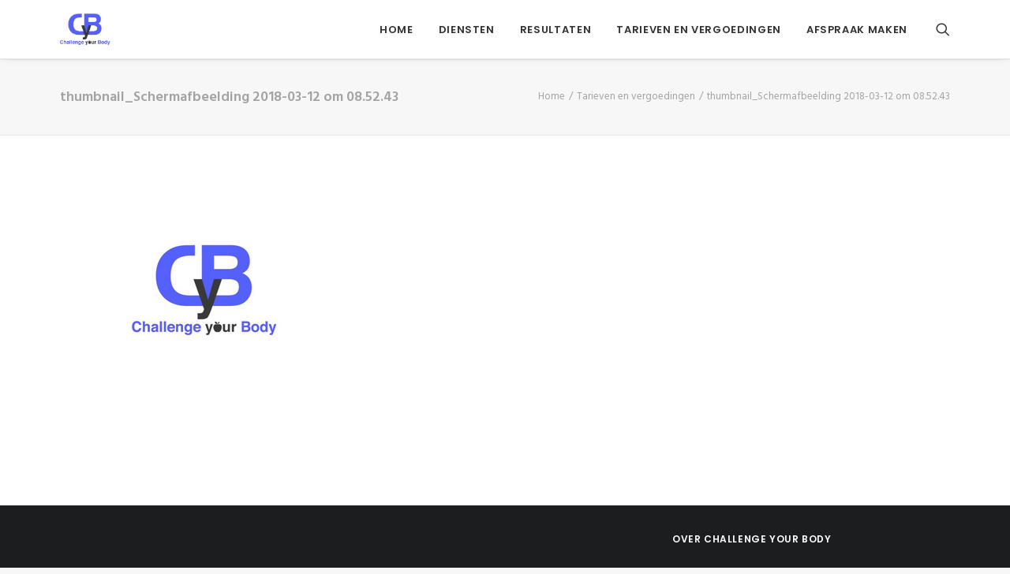

--- FILE ---
content_type: text/html; charset=UTF-8
request_url: https://www.challengeyourbody.net/over/attachment/thumbnail_schermafbeelding-2018-03-12-om-08-52-43/
body_size: 9852
content:
<!DOCTYPE html>
<html class="no-touch" lang="nl-NL" xmlns="http://www.w3.org/1999/xhtml">
<head>
<meta http-equiv="Content-Type" content="text/html; charset=UTF-8">
<meta name="viewport" content="width=device-width, initial-scale=1">
<link rel="profile" href="http://gmpg.org/xfn/11">
<link rel="pingback" href="https://www.challengeyourbody.net/xmlrpc.php">
<meta name='robots' content='index, follow, max-image-preview:large, max-snippet:-1, max-video-preview:-1'/>

	<!-- This site is optimized with the Yoast SEO plugin v26.8 - https://yoast.com/product/yoast-seo-wordpress/ -->
	<title>thumbnail_Schermafbeelding 2018-03-12 om 08.52.43 - Challenge your Body</title>
	<link rel="canonical" href="https://www.challengeyourbody.net/over/attachment/thumbnail_schermafbeelding-2018-03-12-om-08-52-43/"/>
	<meta property="og:locale" content="nl_NL"/>
	<meta property="og:type" content="article"/>
	<meta property="og:title" content="thumbnail_Schermafbeelding 2018-03-12 om 08.52.43 - Challenge your Body"/>
	<meta property="og:url" content="https://www.challengeyourbody.net/over/attachment/thumbnail_schermafbeelding-2018-03-12-om-08-52-43/"/>
	<meta property="og:site_name" content="Challenge your Body"/>
	<meta property="og:image" content="https://www.challengeyourbody.net/over/attachment/thumbnail_schermafbeelding-2018-03-12-om-08-52-43"/>
	<meta property="og:image:width" content="304"/>
	<meta property="og:image:height" content="225"/>
	<meta property="og:image:type" content="image/png"/>
	<meta name="twitter:card" content="summary_large_image"/>
	<script type="application/ld+json" class="yoast-schema-graph">{"@context":"https://schema.org","@graph":[{"@type":"WebPage","@id":"https://www.challengeyourbody.net/over/attachment/thumbnail_schermafbeelding-2018-03-12-om-08-52-43/","url":"https://www.challengeyourbody.net/over/attachment/thumbnail_schermafbeelding-2018-03-12-om-08-52-43/","name":"thumbnail_Schermafbeelding 2018-03-12 om 08.52.43 - Challenge your Body","isPartOf":{"@id":"https://www.challengeyourbody.net/#website"},"primaryImageOfPage":{"@id":"https://www.challengeyourbody.net/over/attachment/thumbnail_schermafbeelding-2018-03-12-om-08-52-43/#primaryimage"},"image":{"@id":"https://www.challengeyourbody.net/over/attachment/thumbnail_schermafbeelding-2018-03-12-om-08-52-43/#primaryimage"},"thumbnailUrl":"https://www.challengeyourbody.net/wp-content/uploads/thumbnail_Schermafbeelding-2018-03-12-om-08.52.43.png","datePublished":"2021-08-06T11:41:23+00:00","breadcrumb":{"@id":"https://www.challengeyourbody.net/over/attachment/thumbnail_schermafbeelding-2018-03-12-om-08-52-43/#breadcrumb"},"inLanguage":"nl-NL","potentialAction":[{"@type":"ReadAction","target":["https://www.challengeyourbody.net/over/attachment/thumbnail_schermafbeelding-2018-03-12-om-08-52-43/"]}]},{"@type":"ImageObject","inLanguage":"nl-NL","@id":"https://www.challengeyourbody.net/over/attachment/thumbnail_schermafbeelding-2018-03-12-om-08-52-43/#primaryimage","url":"https://www.challengeyourbody.net/wp-content/uploads/thumbnail_Schermafbeelding-2018-03-12-om-08.52.43.png","contentUrl":"https://www.challengeyourbody.net/wp-content/uploads/thumbnail_Schermafbeelding-2018-03-12-om-08.52.43.png","width":304,"height":225},{"@type":"BreadcrumbList","@id":"https://www.challengeyourbody.net/over/attachment/thumbnail_schermafbeelding-2018-03-12-om-08-52-43/#breadcrumb","itemListElement":[{"@type":"ListItem","position":1,"name":"Home","item":"https://www.challengeyourbody.net/"},{"@type":"ListItem","position":2,"name":"Tarieven en vergoedingen","item":"https://www.challengeyourbody.net/over/"},{"@type":"ListItem","position":3,"name":"thumbnail_Schermafbeelding 2018-03-12 om 08.52.43"}]},{"@type":"WebSite","@id":"https://www.challengeyourbody.net/#website","url":"https://www.challengeyourbody.net/","name":"Challenge your Body","description":"Wij helpen jou je doelstellingen te behalen","publisher":{"@id":"https://www.challengeyourbody.net/#organization"},"potentialAction":[{"@type":"SearchAction","target":{"@type":"EntryPoint","urlTemplate":"https://www.challengeyourbody.net/?s={search_term_string}"},"query-input":{"@type":"PropertyValueSpecification","valueRequired":true,"valueName":"search_term_string"}}],"inLanguage":"nl-NL"},{"@type":"Organization","@id":"https://www.challengeyourbody.net/#organization","name":"Challenge your Body","url":"https://www.challengeyourbody.net/","logo":{"@type":"ImageObject","inLanguage":"nl-NL","@id":"https://www.challengeyourbody.net/#/schema/logo/image/","url":"https://www.challengeyourbody.net/wp-content/uploads/logo-challenge-your-body.png","contentUrl":"https://www.challengeyourbody.net/wp-content/uploads/logo-challenge-your-body.png","width":185,"height":115,"caption":"Challenge your Body"},"image":{"@id":"https://www.challengeyourbody.net/#/schema/logo/image/"}}]}</script>
	<!-- / Yoast SEO plugin. -->


<link rel='dns-prefetch' href='//fonts.googleapis.com'/>
<link rel="alternate" type="application/rss+xml" title="Challenge your Body &raquo; feed" href="https://www.challengeyourbody.net/feed/"/>
<link rel="alternate" type="application/rss+xml" title="Challenge your Body &raquo; reacties feed" href="https://www.challengeyourbody.net/comments/feed/"/>
<link rel="alternate" title="oEmbed (JSON)" type="application/json+oembed" href="https://www.challengeyourbody.net/wp-json/oembed/1.0/embed?url=https%3A%2F%2Fwww.challengeyourbody.net%2Fover%2Fattachment%2Fthumbnail_schermafbeelding-2018-03-12-om-08-52-43%2F"/>
<link rel="alternate" title="oEmbed (XML)" type="text/xml+oembed" href="https://www.challengeyourbody.net/wp-json/oembed/1.0/embed?url=https%3A%2F%2Fwww.challengeyourbody.net%2Fover%2Fattachment%2Fthumbnail_schermafbeelding-2018-03-12-om-08-52-43%2F&#038;format=xml"/>
<style id='wp-img-auto-sizes-contain-inline-css' type='text/css'>img:is([sizes=auto i],[sizes^="auto," i]){contain-intrinsic-size:3000px 1500px}</style>
<style id='wp-emoji-styles-inline-css' type='text/css'>img.wp-smiley,img.emoji{display:inline!important;border:none!important;box-shadow:none!important;height:1em!important;width:1em!important;margin:0 .07em!important;vertical-align:-.1em!important;background:none!important;padding:0!important}</style>
<style id='classic-theme-styles-inline-css' type='text/css'>.wp-block-button__link{color:#fff;background-color:#32373c;border-radius:9999px;box-shadow:none;text-decoration:none;padding:calc(.667em + 2px) calc(1.333em + 2px);font-size:1.125em}.wp-block-file__button{background:#32373c;color:#fff;text-decoration:none}</style>
<link rel='stylesheet' id='uncodefont-google-css' href='//fonts.googleapis.com/css?family=Poppins%3A300%2Cregular%2C500%2C600%2C700%7CHind%3A300%2Cregular%2C500%2C600%2C700&#038;subset=devanagari%2Clatin-ext%2Clatin&#038;display=swap&#038;ver=2.9.4.4' type='text/css' media='all'/>
<link rel='stylesheet' id='uncode-style-css' href='https://www.challengeyourbody.net/wp-content/themes/uncode/library/css/style.css?ver=387144484' type='text/css' media='all'/>
<style id='uncode-style-inline-css' type='text/css'>@media (min-width:960px){.limit-width{max-width:1200px;margin:auto}}.menu-primary ul.menu-smart>li>a,.menu-primary ul.menu-smart li.dropdown>a,.menu-primary ul.menu-smart li.mega-menu>a,.vmenu-container ul.menu-smart>li>a,.vmenu-container ul.menu-smart li.dropdown>a{text-transform:uppercase}#changer-back-color{transition:background-color 1000ms cubic-bezier(.25,1,.5,1)!important}#changer-back-color>div{transition:opacity 1000ms cubic-bezier(.25,1,.5,1)!important}body.bg-changer-init.disable-hover .main-wrapper .style-light,body.bg-changer-init.disable-hover .main-wrapper .style-light h1,body.bg-changer-init.disable-hover .main-wrapper .style-light h2,body.bg-changer-init.disable-hover .main-wrapper .style-light h3,body.bg-changer-init.disable-hover .main-wrapper .style-light h4,body.bg-changer-init.disable-hover .main-wrapper .style-light h5,body.bg-changer-init.disable-hover .main-wrapper .style-light h6,body.bg-changer-init.disable-hover .main-wrapper .style-light a,body.bg-changer-init.disable-hover .main-wrapper .style-dark,body.bg-changer-init.disable-hover .main-wrapper .style-dark h1,body.bg-changer-init.disable-hover .main-wrapper .style-dark h2,body.bg-changer-init.disable-hover .main-wrapper .style-dark h3,body.bg-changer-init.disable-hover .main-wrapper .style-dark h4,body.bg-changer-init.disable-hover .main-wrapper .style-dark h5,body.bg-changer-init.disable-hover .main-wrapper .style-dark h6,body.bg-changer-init.disable-hover .main-wrapper .style-dark a{transition:color 1000ms cubic-bezier(.25,1,.5,1)!important}</style>
<link rel='stylesheet' id='uncode-icons-css' href='https://www.challengeyourbody.net/wp-content/themes/uncode/library/css/uncode-icons.css?ver=387144484' type='text/css' media='all'/>
<link rel='stylesheet' id='uncode-custom-style-css' href='https://www.challengeyourbody.net/wp-content/themes/uncode/library/css/style-custom.css?ver=387144484' type='text/css' media='all'/>
<style id='uncode-custom-style-inline-css' type='text/css'>.header-white-text,.header-white-text .text-lead{color:#fff!important}.slider-text-shadow h1,.slider-text-shadow h2,.slider-text-shadow h3,.slider-text-shadow h4,.slider-text-shadow h5{text-shadow:0 0 4px rgba(0,0,0,.4)}.logo-container{padding:17px 36px 17px 36px}.post-type-archive-cyb-success .post-title-wrapper,.tmb-post hr,.tmb-post .t-entry-author{display:none}.grecaptcha-badge{visibility:hidden}</style>
<script type="text/javascript" src="/wp-content/themes/uncode/library/js/ai-uncode.js.pagespeed.jm.K65kwD-35k.js" id="uncodeAI" data-async='true' data-home="/" data-path="/" data-breakpoints-images="258,516,720,1032,1440,2064,2880" id="ai-uncode-js"></script>
<script type="text/javascript" id="uncode-init-js-extra">//<![CDATA[
var SiteParameters={"days":"days","hours":"hours","minutes":"minutes","seconds":"seconds","constant_scroll":"on","scroll_speed":"2","parallax_factor":"0.25","loading":"Loading\u2026","slide_name":"slide","slide_footer":"footer","ajax_url":"https://www.challengeyourbody.net/wp-admin/admin-ajax.php","nonce_adaptive_images":"47031bb167","nonce_srcset_async":"81e6015c0f","enable_debug":"","block_mobile_videos":"","is_frontend_editor":"","main_width":["1200","px"],"mobile_parallax_allowed":"","listen_for_screen_update":"1","wireframes_plugin_active":"","sticky_elements":"off","resize_quality":"90","register_metadata":"","bg_changer_time":"1000","update_wc_fragments":"1","optimize_shortpixel_image":"","menu_mobile_offcanvas_gap":"45","custom_cursor_selector":"[href], .trigger-overlay, .owl-next, .owl-prev, .owl-dot, input[type=\"submit\"], input[type=\"checkbox\"], button[type=\"submit\"], a[class^=\"ilightbox\"], .ilightbox-thumbnail, .ilightbox-prev, .ilightbox-next, .overlay-close, .unmodal-close, .qty-inset \u003E span, .share-button li, .uncode-post-titles .tmb.tmb-click-area, .btn-link, .tmb-click-row .t-inside, .lg-outer button, .lg-thumb img, a[data-lbox], .uncode-close-offcanvas-overlay, .uncode-nav-next, .uncode-nav-prev, .uncode-nav-index","mobile_parallax_animation":"","lbox_enhanced":"1","native_media_player":"1","vimeoPlayerParams":"?autoplay=0","ajax_filter_key_search":"key","ajax_filter_key_unfilter":"unfilter","index_pagination_disable_scroll":"","index_pagination_scroll_to":"","uncode_wc_popup_cart_qty":"","disable_hover_hack":"","uncode_nocookie":"","menuHideOnClick":"1","smoothScroll":"","smoothScrollDisableHover":"","smoothScrollQuery":"960","uncode_force_onepage_dots":"","uncode_smooth_scroll_safe":"","uncode_lb_add_galleries":", .gallery","uncode_lb_add_items":", .gallery .gallery-item a","uncode_prev_label":"Previous","uncode_next_label":"Next","uncode_slide_label":"Slide","uncode_share_label":"Share on %","uncode_has_ligatures":"","uncode_is_accessible":"","uncode_carousel_itemSelector":"*:not(.hidden)","uncode_adaptive":"1","ai_breakpoints":"258,516,720,1032,1440,2064,2880","uncode_adaptive_async":"1","uncode_limit_width":"1200px"};
//]]></script>
<script type="text/javascript" src="https://www.challengeyourbody.net/wp-content/themes/uncode/library/js/init.js?ver=387144484" id="uncode-init-js"></script>
<script></script><link rel="https://api.w.org/" href="https://www.challengeyourbody.net/wp-json/"/><link rel="alternate" title="JSON" type="application/json" href="https://www.challengeyourbody.net/wp-json/wp/v2/media/2741"/><link rel="EditURI" type="application/rsd+xml" title="RSD" href="https://www.challengeyourbody.net/xmlrpc.php?rsd"/>
<meta name="generator" content="WordPress 6.9"/>
<link rel='shortlink' href='https://www.challengeyourbody.net/?p=2741'/>
<style type="text/css">.recentcomments a{display:inline!important;padding:0!important;margin:0!important}</style><noscript><style>.wpb_animate_when_almost_visible{opacity:1}</style></noscript><style id='global-styles-inline-css' type='text/css'>:root{--wp--preset--aspect-ratio--square:1;--wp--preset--aspect-ratio--4-3: 4/3;--wp--preset--aspect-ratio--3-4: 3/4;--wp--preset--aspect-ratio--3-2: 3/2;--wp--preset--aspect-ratio--2-3: 2/3;--wp--preset--aspect-ratio--16-9: 16/9;--wp--preset--aspect-ratio--9-16: 9/16;--wp--preset--color--black:#000;--wp--preset--color--cyan-bluish-gray:#abb8c3;--wp--preset--color--white:#fff;--wp--preset--color--pale-pink:#f78da7;--wp--preset--color--vivid-red:#cf2e2e;--wp--preset--color--luminous-vivid-orange:#ff6900;--wp--preset--color--luminous-vivid-amber:#fcb900;--wp--preset--color--light-green-cyan:#7bdcb5;--wp--preset--color--vivid-green-cyan:#00d084;--wp--preset--color--pale-cyan-blue:#8ed1fc;--wp--preset--color--vivid-cyan-blue:#0693e3;--wp--preset--color--vivid-purple:#9b51e0;--wp--preset--gradient--vivid-cyan-blue-to-vivid-purple:linear-gradient(135deg,#0693e3 0%,#9b51e0 100%);--wp--preset--gradient--light-green-cyan-to-vivid-green-cyan:linear-gradient(135deg,#7adcb4 0%,#00d082 100%);--wp--preset--gradient--luminous-vivid-amber-to-luminous-vivid-orange:linear-gradient(135deg,#fcb900 0%,#ff6900 100%);--wp--preset--gradient--luminous-vivid-orange-to-vivid-red:linear-gradient(135deg,#ff6900 0%,#cf2e2e 100%);--wp--preset--gradient--very-light-gray-to-cyan-bluish-gray:linear-gradient(135deg,#eee 0%,#a9b8c3 100%);--wp--preset--gradient--cool-to-warm-spectrum:linear-gradient(135deg,#4aeadc 0%,#9778d1 20%,#cf2aba 40%,#ee2c82 60%,#fb6962 80%,#fef84c 100%);--wp--preset--gradient--blush-light-purple:linear-gradient(135deg,#ffceec 0%,#9896f0 100%);--wp--preset--gradient--blush-bordeaux:linear-gradient(135deg,#fecda5 0%,#fe2d2d 50%,#6b003e 100%);--wp--preset--gradient--luminous-dusk:linear-gradient(135deg,#ffcb70 0%,#c751c0 50%,#4158d0 100%);--wp--preset--gradient--pale-ocean:linear-gradient(135deg,#fff5cb 0%,#b6e3d4 50%,#33a7b5 100%);--wp--preset--gradient--electric-grass:linear-gradient(135deg,#caf880 0%,#71ce7e 100%);--wp--preset--gradient--midnight:linear-gradient(135deg,#020381 0%,#2874fc 100%);--wp--preset--font-size--small:13px;--wp--preset--font-size--medium:20px;--wp--preset--font-size--large:36px;--wp--preset--font-size--x-large:42px;--wp--preset--spacing--20:.44rem;--wp--preset--spacing--30:.67rem;--wp--preset--spacing--40:1rem;--wp--preset--spacing--50:1.5rem;--wp--preset--spacing--60:2.25rem;--wp--preset--spacing--70:3.38rem;--wp--preset--spacing--80:5.06rem;--wp--preset--shadow--natural:6px 6px 9px rgba(0,0,0,.2);--wp--preset--shadow--deep:12px 12px 50px rgba(0,0,0,.4);--wp--preset--shadow--sharp:6px 6px 0 rgba(0,0,0,.2);--wp--preset--shadow--outlined:6px 6px 0 -3px #fff , 6px 6px #000;--wp--preset--shadow--crisp:6px 6px 0 #000}:where(.is-layout-flex){gap:.5em}:where(.is-layout-grid){gap:.5em}body .is-layout-flex{display:flex}.is-layout-flex{flex-wrap:wrap;align-items:center}.is-layout-flex > :is(*, div){margin:0}body .is-layout-grid{display:grid}.is-layout-grid > :is(*, div){margin:0}:where(.wp-block-columns.is-layout-flex){gap:2em}:where(.wp-block-columns.is-layout-grid){gap:2em}:where(.wp-block-post-template.is-layout-flex){gap:1.25em}:where(.wp-block-post-template.is-layout-grid){gap:1.25em}.has-black-color{color:var(--wp--preset--color--black)!important}.has-cyan-bluish-gray-color{color:var(--wp--preset--color--cyan-bluish-gray)!important}.has-white-color{color:var(--wp--preset--color--white)!important}.has-pale-pink-color{color:var(--wp--preset--color--pale-pink)!important}.has-vivid-red-color{color:var(--wp--preset--color--vivid-red)!important}.has-luminous-vivid-orange-color{color:var(--wp--preset--color--luminous-vivid-orange)!important}.has-luminous-vivid-amber-color{color:var(--wp--preset--color--luminous-vivid-amber)!important}.has-light-green-cyan-color{color:var(--wp--preset--color--light-green-cyan)!important}.has-vivid-green-cyan-color{color:var(--wp--preset--color--vivid-green-cyan)!important}.has-pale-cyan-blue-color{color:var(--wp--preset--color--pale-cyan-blue)!important}.has-vivid-cyan-blue-color{color:var(--wp--preset--color--vivid-cyan-blue)!important}.has-vivid-purple-color{color:var(--wp--preset--color--vivid-purple)!important}.has-black-background-color{background-color:var(--wp--preset--color--black)!important}.has-cyan-bluish-gray-background-color{background-color:var(--wp--preset--color--cyan-bluish-gray)!important}.has-white-background-color{background-color:var(--wp--preset--color--white)!important}.has-pale-pink-background-color{background-color:var(--wp--preset--color--pale-pink)!important}.has-vivid-red-background-color{background-color:var(--wp--preset--color--vivid-red)!important}.has-luminous-vivid-orange-background-color{background-color:var(--wp--preset--color--luminous-vivid-orange)!important}.has-luminous-vivid-amber-background-color{background-color:var(--wp--preset--color--luminous-vivid-amber)!important}.has-light-green-cyan-background-color{background-color:var(--wp--preset--color--light-green-cyan)!important}.has-vivid-green-cyan-background-color{background-color:var(--wp--preset--color--vivid-green-cyan)!important}.has-pale-cyan-blue-background-color{background-color:var(--wp--preset--color--pale-cyan-blue)!important}.has-vivid-cyan-blue-background-color{background-color:var(--wp--preset--color--vivid-cyan-blue)!important}.has-vivid-purple-background-color{background-color:var(--wp--preset--color--vivid-purple)!important}.has-black-border-color{border-color:var(--wp--preset--color--black)!important}.has-cyan-bluish-gray-border-color{border-color:var(--wp--preset--color--cyan-bluish-gray)!important}.has-white-border-color{border-color:var(--wp--preset--color--white)!important}.has-pale-pink-border-color{border-color:var(--wp--preset--color--pale-pink)!important}.has-vivid-red-border-color{border-color:var(--wp--preset--color--vivid-red)!important}.has-luminous-vivid-orange-border-color{border-color:var(--wp--preset--color--luminous-vivid-orange)!important}.has-luminous-vivid-amber-border-color{border-color:var(--wp--preset--color--luminous-vivid-amber)!important}.has-light-green-cyan-border-color{border-color:var(--wp--preset--color--light-green-cyan)!important}.has-vivid-green-cyan-border-color{border-color:var(--wp--preset--color--vivid-green-cyan)!important}.has-pale-cyan-blue-border-color{border-color:var(--wp--preset--color--pale-cyan-blue)!important}.has-vivid-cyan-blue-border-color{border-color:var(--wp--preset--color--vivid-cyan-blue)!important}.has-vivid-purple-border-color{border-color:var(--wp--preset--color--vivid-purple)!important}.has-vivid-cyan-blue-to-vivid-purple-gradient-background{background:var(--wp--preset--gradient--vivid-cyan-blue-to-vivid-purple)!important}.has-light-green-cyan-to-vivid-green-cyan-gradient-background{background:var(--wp--preset--gradient--light-green-cyan-to-vivid-green-cyan)!important}.has-luminous-vivid-amber-to-luminous-vivid-orange-gradient-background{background:var(--wp--preset--gradient--luminous-vivid-amber-to-luminous-vivid-orange)!important}.has-luminous-vivid-orange-to-vivid-red-gradient-background{background:var(--wp--preset--gradient--luminous-vivid-orange-to-vivid-red)!important}.has-very-light-gray-to-cyan-bluish-gray-gradient-background{background:var(--wp--preset--gradient--very-light-gray-to-cyan-bluish-gray)!important}.has-cool-to-warm-spectrum-gradient-background{background:var(--wp--preset--gradient--cool-to-warm-spectrum)!important}.has-blush-light-purple-gradient-background{background:var(--wp--preset--gradient--blush-light-purple)!important}.has-blush-bordeaux-gradient-background{background:var(--wp--preset--gradient--blush-bordeaux)!important}.has-luminous-dusk-gradient-background{background:var(--wp--preset--gradient--luminous-dusk)!important}.has-pale-ocean-gradient-background{background:var(--wp--preset--gradient--pale-ocean)!important}.has-electric-grass-gradient-background{background:var(--wp--preset--gradient--electric-grass)!important}.has-midnight-gradient-background{background:var(--wp--preset--gradient--midnight)!important}.has-small-font-size{font-size:var(--wp--preset--font-size--small)!important}.has-medium-font-size{font-size:var(--wp--preset--font-size--medium)!important}.has-large-font-size{font-size:var(--wp--preset--font-size--large)!important}.has-x-large-font-size{font-size:var(--wp--preset--font-size--x-large)!important}</style>
</head>
<body class="attachment wp-singular attachment-template-default single single-attachment postid-2741 attachmentid-2741 attachment-png wp-theme-uncode  style-color-lxmt-bg hormenu-position-left hmenu hmenu-position-right header-full-width main-center-align menu-sticky-mobile menu-mobile-default mobile-parallax-not-allowed ilb-no-bounce unreg adaptive-images-async qw-body-scroll-disabled no-qty-fx wpb-js-composer js-comp-ver-8.5 vc_responsive" data-border="0">

			<div id="vh_layout_help"></div><div class="body-borders" data-border="0"><div class="top-border body-border-shadow"></div><div class="right-border body-border-shadow"></div><div class="bottom-border body-border-shadow"></div><div class="left-border body-border-shadow"></div><div class="top-border style-light-bg"></div><div class="right-border style-light-bg"></div><div class="bottom-border style-light-bg"></div><div class="left-border style-light-bg"></div></div>	<div class="box-wrapper">
		<div class="box-container">
		<script type="text/javascript" id="initBox">UNCODE.initBox();</script>
		<div class="menu-wrapper menu-shrink menu-hide-only menu-sticky-mobile">
													
													<header id="masthead" class="navbar menu-primary menu-light submenu-light style-light-original menu-with-logo">
														<div class="menu-container menu-hide style-color-xsdn-bg menu-borders menu-shadows" role="navigation">
															<div class="row-menu limit-width">
																<div class="row-menu-inner">
																	<div id="logo-container-mobile" class="col-lg-0 logo-container middle">
																		<div id="main-logo" class="navbar-header style-light">
																			<a href="https://www.challengeyourbody.net/" class="navbar-brand" data-minheight="20" aria-label="Challenge your Body"><div class="logo-image main-logo logo-skinnable" data-maxheight="40" style="height: 40px;"><img decoding="async" src="https://www.challengeyourbody.net/wp-content/uploads/xlogo-challenge-your-body.png.pagespeed.ic.Y9_Ov3xri7.webp" alt="logo" width="185" height="115" class="img-responsive"/></div></a>
																		</div>
																		<div class="mmb-container"><div class="mobile-additional-icons"></div><div class="mobile-menu-button mobile-menu-button-light lines-button" aria-label="Toggle menu" role="button" tabindex="0"><span class="lines"><span></span></span></div></div>
																	</div>
																	<div class="col-lg-12 main-menu-container middle">
																		<div class="menu-horizontal ">
																			<div class="menu-horizontal-inner">
																				<div class="nav navbar-nav navbar-main navbar-nav-first"><ul id="menu-hoofdmenu" class="menu-primary-inner menu-smart sm" role="menu"><li role="menuitem" id="menu-item-44" class="menu-item menu-item-type-post_type menu-item-object-page menu-item-home menu-item-44 menu-item-link"><a href="https://www.challengeyourbody.net/">Home<i class="fa fa-angle-right fa-dropdown"></i></a></li>
<li role="menuitem" id="menu-item-47" class="menu-item menu-item-type-post_type menu-item-object-page menu-item-47 menu-item-link"><a href="https://www.challengeyourbody.net/diensten/">Diensten<i class="fa fa-angle-right fa-dropdown"></i></a></li>
<li role="menuitem" id="menu-item-1989" class="menu-item menu-item-type-custom menu-item-object-custom menu-item-1989 menu-item-link"><a href="https://www.challengeyourbody.net/resultaten/">Resultaten<i class="fa fa-angle-right fa-dropdown"></i></a></li>
<li role="menuitem" id="menu-item-46" class="menu-item menu-item-type-post_type menu-item-object-page menu-item-46 menu-item-link"><a href="https://www.challengeyourbody.net/over/">Tarieven en vergoedingen<i class="fa fa-angle-right fa-dropdown"></i></a></li>
<li role="menuitem" id="menu-item-45" class="menu-item menu-item-type-post_type menu-item-object-page menu-item-45 menu-item-link"><a href="https://www.challengeyourbody.net/contact/">Afspraak maken<i class="fa fa-angle-right fa-dropdown"></i></a></li>
</ul></div><div class="uncode-close-offcanvas-mobile lines-button close navbar-mobile-el"><span class="lines"></span></div><div class="nav navbar-nav navbar-nav-last navbar-extra-icons"><ul class="menu-smart sm menu-icons menu-smart-social" role="menu"><li role="menuitem" class="menu-item-link search-icon style-light dropdown "><a href="#" class="trigger-overlay search-icon" role="button" data-area="search" data-container="box-container" aria-label="Search">
													<i class="fa fa-search3"></i><span class="desktop-hidden"><span>Search</span></span><i class="fa fa-angle-down fa-dropdown desktop-hidden"></i>
													</a><ul role="menu" class="drop-menu desktop-hidden">
														<li role="menuitem">
															<form class="search" method="get" action="https://www.challengeyourbody.net/">
																<input type="search" class="search-field no-livesearch" placeholder="Search…" value="" name="s" title="Search…"/></form>
														</li>
													</ul></li></ul></div></div>
																		</div>
																	</div>
																</div>
															</div></div>
													</header>
												</div>			<script type="text/javascript" id="fixMenuHeight">UNCODE.fixMenuHeight();</script>
						<div class="main-wrapper">
				<div class="main-container">
					<div class="page-wrapper" role="main">
						<div class="sections-container" id="sections-container">
<script type="text/javascript">UNCODE.initHeader();</script><div class="row-container row-breadcrumb row-breadcrumb-light text-right">
		  					<div class="row row-parent style-light limit-width">
									<div class="breadcrumb-title h5 text-bold">thumbnail_Schermafbeelding 2018-03-12 om 08.52.43</div><ol class="breadcrumb header-subtitle"><li><a href="https://www.challengeyourbody.net/">Home</a></li><li><a href="https://www.challengeyourbody.net/over/">Tarieven en vergoedingen</a></li><li class="current">thumbnail_Schermafbeelding 2018-03-12 om 08.52.43</li></ol>
								</div>
							</div><article id="post-2741" class="page-body style-light-bg post-2741 attachment type-attachment status-inherit hentry">
          <div class="post-wrapper">
          	<div class="post-body"><div class="post-content un-no-sidebar-layout"><div class="row-container">
		  					<div class="row row-parent style-light limit-width double-top-padding double-bottom-padding">
									<div class="row-container">
		  					<div class="row row-parent style-light limit-width no-top-padding double-bottom-padding">
									<p class="attachment"><a href='https://www.challengeyourbody.net/wp-content/uploads/thumbnail_Schermafbeelding-2018-03-12-om-08.52.43.png'><img fetchpriority="high" decoding="async" width="304" height="225" src="https://www.challengeyourbody.net/wp-content/uploads/thumbnail_Schermafbeelding-2018-03-12-om-08.52.43.png" class="attachment-medium size-medium" alt=""/></a></p>
								</div>
							</div>
								</div>
							</div></div></div>
          </div>
        </article>								</div><!-- sections container -->
							</div><!-- page wrapper -->
												<footer id="colophon" class="site-footer" role="contentinfo">
							<div data-parent="true" class="vc_row style-color-rgdb-bg row-container" id="row-unique-0"><div class="row limit-width row-parent"><div class="wpb_row row-inner"><div class="wpb_column pos-top pos-center align_left column_parent col-lg-4 single-internal-gutter"><div class="uncol style-dark"><div class="uncoltable"><div class="uncell no-block-padding"><div class="uncont"><div class="wpb_widgetised_column wpb_content_element">
		<div class="wpb_wrapper">
			
			
		</div>
	</div>
</div></div></div></div></div><div class="wpb_column pos-top pos-center align_left column_parent col-lg-4 single-internal-gutter"><div class="uncol style-dark"><div class="uncoltable"><div class="uncell no-block-padding"><div class="uncont"><div class="wpb_widgetised_column wpb_content_element">
		<div class="wpb_wrapper">
			
			
		</div>
	</div>
</div></div></div></div></div><div class="wpb_column pos-top pos-center align_left column_parent col-lg-4 single-internal-gutter"><div class="uncol style-dark"><div class="uncoltable"><div class="uncell no-block-padding"><div class="uncont"><div class="wpb_widgetised_column wpb_content_element">
		<div class="wpb_wrapper">
			
			<aside id="text-6" class="widget widget_text widget-container collapse-init sidebar-widgets"><h3 class="widget-title">Over Challenge your Body</h3>			<div class="textwidget"><p>Mijn naam is Rosan Slotboom. Het is mijn passie om mensen te begeleiden met verschillende doelstellingen op een manier die aansluit bij de persoonlijke situatie.</p>
<p><a href="https://www.challengeyourbody.net/over/" class="custom-link btn btn-accent btn-icon-left" data-title="Over Challenge your Body" title="Over Challenge your Body">Lees verder</a></p>
</div>
		</aside>
		</div>
	</div>
</div></div></div></div></div><script id="script-row-unique-0" data-row="script-row-unique-0" type="text/javascript" class="vc_controls">UNCODE.initRow(document.getElementById("row-unique-0"));</script></div></div></div><div class="row-container style-dark-bg footer-last">
		  					<div class="row row-parent style-dark limit-width no-top-padding no-h-padding no-bottom-padding">
									<div class="site-info uncell col-lg-6 pos-middle text-left">&copy; 2026 Challenge your Body. All rights reserved</div><!-- site info --><div class="uncell col-lg-6 pos-middle text-right"><div class="social-icon icon-box icon-box-top icon-inline"><a href="https://www.facebook.com/CyB-coach-Rosan-1661792924085442/" target="_blank"><i class="fa fa-facebook-square"></i></a></div><div class="social-icon icon-box icon-box-top icon-inline"><a href="http://instagram.com/roos_slotboom/" target="_blank"><i class="fa fa-instagram"></i></a></div></div>
								</div>
							</div>						</footer>
																	</div><!-- main container -->
				</div><!-- main wrapper -->
							</div><!-- box container -->
					</div><!-- box wrapper -->
		<div class="style-light footer-scroll-top"><a href="#" class="scroll-top" aria-label="Scroll to top"><i class="fa fa-angle-up fa-stack btn-default btn-hover-nobg"></i></a></div>
					<div class="overlay overlay-sequential overlay-full style-dark style-dark-bg overlay-search" data-area="search" data-container="box-container">
				<div class="mmb-container"><div class="menu-close-search mobile-menu-button menu-button-offcanvas mobile-menu-button-dark lines-button overlay-close close" data-area="search" data-container="box-container"><span class="lines"></span></div></div>
				<div class="search-container"><form action="https://www.challengeyourbody.net/" method="get">
	<div class="search-container-inner">
		<label for="s_form_1" aria-label="Search"><input type="search" class="search-field form-fluid no-livesearch" placeholder="Search…" value="" name="s" id="s_form_1">
		<i class="fa fa-search3" role="button" tabindex="0" aria-labelledby="s_form_1"></i></label>

			</div>
</form>
</div>
			</div>
		
	<script type="speculationrules">
{"prefetch":[{"source":"document","where":{"and":[{"href_matches":"/*"},{"not":{"href_matches":["/wp-*.php","/wp-admin/*","/wp-content/uploads/*","/wp-content/*","/wp-content/plugins/*","/wp-content/themes/uncode/*","/*\\?(.+)"]}},{"not":{"selector_matches":"a[rel~=\"nofollow\"]"}},{"not":{"selector_matches":".no-prefetch, .no-prefetch a"}}]},"eagerness":"conservative"}]}
</script>
<script type="text/html" id="wpb-modifications"> window.wpbCustomElement = 1; </script><script type="text/javascript" src="https://www.challengeyourbody.net/wp-content/themes/uncode/library/js/global.js?ver=387144484" id="uncode-global-js"></script>
<script type="text/javascript" src="https://www.challengeyourbody.net/wp-includes/js/jquery/jquery.min.js?ver=3.7.1" id="jquery-core-js"></script>
<script type="text/javascript" src="https://www.challengeyourbody.net/wp-content/themes/uncode/library/js/utils.js?ver=387144484" id="uncode-utils-js"></script>
<script type="text/javascript" src="https://www.challengeyourbody.net/wp-content/themes/uncode/library/js/menuSystem.js?ver=387144484" id="uncode-menuSystem-js"></script>
<script type="text/javascript" src="https://www.challengeyourbody.net/wp-content/themes/uncode/library/js/disableHoverScroll.js?ver=387144484" id="uncode-disableHoverScroll-js"></script>
<script type="text/javascript" src="https://www.challengeyourbody.net/wp-content/themes/uncode/library/js/animations.js?ver=387144484" id="uncode-animations-js"></script>
<script type="text/javascript" src="https://www.challengeyourbody.net/wp-content/themes/uncode/library/js/tapHover.js?ver=387144484" id="uncode-tapHover-js"></script>
<script type="text/javascript" src="https://www.challengeyourbody.net/wp-content/themes/uncode/library/js/preventDoubleTransition.js?ver=387144484" id="uncode-preventDoubleTransition-js"></script>
<script type="text/javascript" src="https://www.challengeyourbody.net/wp-content/themes/uncode/library/js/printScreen.js?ver=387144484" id="uncode-printScreen-js"></script>
<script type="text/javascript" src="https://www.challengeyourbody.net/wp-content/themes/uncode/library/js/lib/jquery.waypoints.js?ver=387144484" id="jquery-waypoints-js"></script>
<script type="text/javascript" src="https://www.challengeyourbody.net/wp-content/themes/uncode/library/js/lib/jquery.smartmenus.js?ver=387144484" id="jquery-smartmenus-js"></script>
<script type="text/javascript" src="https://www.challengeyourbody.net/wp-content/themes/uncode/library/js/lib/jquery.easing.js?ver=387144484" id="jquery-easing-js"></script>
<script type="text/javascript" src="https://www.challengeyourbody.net/wp-content/themes/uncode/library/js/lib/jquery.mousewheel.js?ver=387144484" id="jquery-mousewheel-js"></script>
<script type="text/javascript" src="https://www.challengeyourbody.net/wp-content/themes/uncode/library/js/lib/jquery.sticky-kit.js?ver=387144484" id="jquery-sticky-kit-js"></script>
<script type="text/javascript" src="https://www.challengeyourbody.net/wp-content/themes/uncode/library/js/stickyElements.js?ver=387144484" id="uncode-stickyElements-js"></script>
<script type="text/javascript" src="https://www.challengeyourbody.net/wp-content/themes/uncode/library/js/lib/transition.js?ver=387144484" id="transition-js"></script>
<script type="text/javascript" src="https://www.challengeyourbody.net/wp-content/themes/uncode/library/js/widgets.js?ver=387144484" id="uncode-widgets-js"></script>
<script type="text/javascript" src="https://www.challengeyourbody.net/wp-content/themes/uncode/library/js/app-loader.js?ver=387144484" id="uncode-app-js"></script>
<script type="text/javascript" src="https://www.google.com/recaptcha/api.js?render=6LfcL7gdAAAAAD0LSvwqQDPQ0GpEijB8GeIzvtEQ&amp;ver=3.0" id="google-recaptcha-js"></script>
<script type="text/javascript" src="https://www.challengeyourbody.net/wp-includes/js/dist/vendor/wp-polyfill.min.js?ver=3.15.0" id="wp-polyfill-js"></script>
<script type="text/javascript" id="wpcf7-recaptcha-js-before">//<![CDATA[
var wpcf7_recaptcha={"sitekey":"6LfcL7gdAAAAAD0LSvwqQDPQ0GpEijB8GeIzvtEQ","actions":{"homepage":"homepage","contactform":"contactform"}};
//]]></script>
<script type="text/javascript" id="wpcf7-recaptcha-js">//<![CDATA[
document.addEventListener("DOMContentLoaded",(e=>{var t;wpcf7_recaptcha={...null!==(t=wpcf7_recaptcha)&&void 0!==t?t:{}};const c=wpcf7_recaptcha.sitekey,{homepage:n,contactform:a}=wpcf7_recaptcha.actions,o=e=>{const{action:t,func:n,params:a}=e;grecaptcha.execute(c,{action:t}).then((e=>{const c=new CustomEvent("wpcf7grecaptchaexecuted",{detail:{action:t,token:e}});document.dispatchEvent(c)})).then((()=>{"function"==typeof n&&n(...a)})).catch((e=>console.error(e)))};if(grecaptcha.ready((()=>{o({action:n})})),document.addEventListener("change",(e=>{o({action:a})})),"undefined"!=typeof wpcf7&&"function"==typeof wpcf7.submit){const e=wpcf7.submit;wpcf7.submit=(t,c={})=>{o({action:a,func:e,params:[t,c]})}}document.addEventListener("wpcf7grecaptchaexecuted",(e=>{const t=document.querySelectorAll('form.wpcf7-form input[name="_wpcf7_recaptcha_response"]');for(let c=0;c<t.length;c++)t[c].setAttribute("value",e.detail.token)}))}));
//]]></script>
<script id="wp-emoji-settings" type="application/json">
{"baseUrl":"https://s.w.org/images/core/emoji/17.0.2/72x72/","ext":".png","svgUrl":"https://s.w.org/images/core/emoji/17.0.2/svg/","svgExt":".svg","source":{"concatemoji":"https://www.challengeyourbody.net/wp-includes/js/wp-emoji-release.min.js?ver=6.9"}}
</script>
<script type="module">
/* <![CDATA[ */
/*! This file is auto-generated */
const a=JSON.parse(document.getElementById("wp-emoji-settings").textContent),o=(window._wpemojiSettings=a,"wpEmojiSettingsSupports"),s=["flag","emoji"];function i(e){try{var t={supportTests:e,timestamp:(new Date).valueOf()};sessionStorage.setItem(o,JSON.stringify(t))}catch(e){}}function c(e,t,n){e.clearRect(0,0,e.canvas.width,e.canvas.height),e.fillText(t,0,0);t=new Uint32Array(e.getImageData(0,0,e.canvas.width,e.canvas.height).data);e.clearRect(0,0,e.canvas.width,e.canvas.height),e.fillText(n,0,0);const a=new Uint32Array(e.getImageData(0,0,e.canvas.width,e.canvas.height).data);return t.every((e,t)=>e===a[t])}function p(e,t){e.clearRect(0,0,e.canvas.width,e.canvas.height),e.fillText(t,0,0);var n=e.getImageData(16,16,1,1);for(let e=0;e<n.data.length;e++)if(0!==n.data[e])return!1;return!0}function u(e,t,n,a){switch(t){case"flag":return n(e,"\ud83c\udff3\ufe0f\u200d\u26a7\ufe0f","\ud83c\udff3\ufe0f\u200b\u26a7\ufe0f")?!1:!n(e,"\ud83c\udde8\ud83c\uddf6","\ud83c\udde8\u200b\ud83c\uddf6")&&!n(e,"\ud83c\udff4\udb40\udc67\udb40\udc62\udb40\udc65\udb40\udc6e\udb40\udc67\udb40\udc7f","\ud83c\udff4\u200b\udb40\udc67\u200b\udb40\udc62\u200b\udb40\udc65\u200b\udb40\udc6e\u200b\udb40\udc67\u200b\udb40\udc7f");case"emoji":return!a(e,"\ud83e\u1fac8")}return!1}function f(e,t,n,a){let r;const o=(r="undefined"!=typeof WorkerGlobalScope&&self instanceof WorkerGlobalScope?new OffscreenCanvas(300,150):document.createElement("canvas")).getContext("2d",{willReadFrequently:!0}),s=(o.textBaseline="top",o.font="600 32px Arial",{});return e.forEach(e=>{s[e]=t(o,e,n,a)}),s}function r(e){var t=document.createElement("script");t.src=e,t.defer=!0,document.head.appendChild(t)}a.supports={everything:!0,everythingExceptFlag:!0},new Promise(t=>{let n=function(){try{var e=JSON.parse(sessionStorage.getItem(o));if("object"==typeof e&&"number"==typeof e.timestamp&&(new Date).valueOf()<e.timestamp+604800&&"object"==typeof e.supportTests)return e.supportTests}catch(e){}return null}();if(!n){if("undefined"!=typeof Worker&&"undefined"!=typeof OffscreenCanvas&&"undefined"!=typeof URL&&URL.createObjectURL&&"undefined"!=typeof Blob)try{var e="postMessage("+f.toString()+"("+[JSON.stringify(s),u.toString(),c.toString(),p.toString()].join(",")+"));",a=new Blob([e],{type:"text/javascript"});const r=new Worker(URL.createObjectURL(a),{name:"wpTestEmojiSupports"});return void(r.onmessage=e=>{i(n=e.data),r.terminate(),t(n)})}catch(e){}i(n=f(s,u,c,p))}t(n)}).then(e=>{for(const n in e)a.supports[n]=e[n],a.supports.everything=a.supports.everything&&a.supports[n],"flag"!==n&&(a.supports.everythingExceptFlag=a.supports.everythingExceptFlag&&a.supports[n]);var t;a.supports.everythingExceptFlag=a.supports.everythingExceptFlag&&!a.supports.flag,a.supports.everything||((t=a.source||{}).concatemoji?r(t.concatemoji):t.wpemoji&&t.twemoji&&(r(t.twemoji),r(t.wpemoji)))});
//# sourceURL=https://www.challengeyourbody.net/wp-includes/js/wp-emoji-loader.min.js
/* ]]> */
</script>
<script></script></body>
</html>


--- FILE ---
content_type: text/html; charset=utf-8
request_url: https://www.google.com/recaptcha/api2/anchor?ar=1&k=6LfcL7gdAAAAAD0LSvwqQDPQ0GpEijB8GeIzvtEQ&co=aHR0cHM6Ly93d3cuY2hhbGxlbmdleW91cmJvZHkubmV0OjQ0Mw..&hl=en&v=N67nZn4AqZkNcbeMu4prBgzg&size=invisible&anchor-ms=20000&execute-ms=30000&cb=18638cx35qlq
body_size: 48906
content:
<!DOCTYPE HTML><html dir="ltr" lang="en"><head><meta http-equiv="Content-Type" content="text/html; charset=UTF-8">
<meta http-equiv="X-UA-Compatible" content="IE=edge">
<title>reCAPTCHA</title>
<style type="text/css">
/* cyrillic-ext */
@font-face {
  font-family: 'Roboto';
  font-style: normal;
  font-weight: 400;
  font-stretch: 100%;
  src: url(//fonts.gstatic.com/s/roboto/v48/KFO7CnqEu92Fr1ME7kSn66aGLdTylUAMa3GUBHMdazTgWw.woff2) format('woff2');
  unicode-range: U+0460-052F, U+1C80-1C8A, U+20B4, U+2DE0-2DFF, U+A640-A69F, U+FE2E-FE2F;
}
/* cyrillic */
@font-face {
  font-family: 'Roboto';
  font-style: normal;
  font-weight: 400;
  font-stretch: 100%;
  src: url(//fonts.gstatic.com/s/roboto/v48/KFO7CnqEu92Fr1ME7kSn66aGLdTylUAMa3iUBHMdazTgWw.woff2) format('woff2');
  unicode-range: U+0301, U+0400-045F, U+0490-0491, U+04B0-04B1, U+2116;
}
/* greek-ext */
@font-face {
  font-family: 'Roboto';
  font-style: normal;
  font-weight: 400;
  font-stretch: 100%;
  src: url(//fonts.gstatic.com/s/roboto/v48/KFO7CnqEu92Fr1ME7kSn66aGLdTylUAMa3CUBHMdazTgWw.woff2) format('woff2');
  unicode-range: U+1F00-1FFF;
}
/* greek */
@font-face {
  font-family: 'Roboto';
  font-style: normal;
  font-weight: 400;
  font-stretch: 100%;
  src: url(//fonts.gstatic.com/s/roboto/v48/KFO7CnqEu92Fr1ME7kSn66aGLdTylUAMa3-UBHMdazTgWw.woff2) format('woff2');
  unicode-range: U+0370-0377, U+037A-037F, U+0384-038A, U+038C, U+038E-03A1, U+03A3-03FF;
}
/* math */
@font-face {
  font-family: 'Roboto';
  font-style: normal;
  font-weight: 400;
  font-stretch: 100%;
  src: url(//fonts.gstatic.com/s/roboto/v48/KFO7CnqEu92Fr1ME7kSn66aGLdTylUAMawCUBHMdazTgWw.woff2) format('woff2');
  unicode-range: U+0302-0303, U+0305, U+0307-0308, U+0310, U+0312, U+0315, U+031A, U+0326-0327, U+032C, U+032F-0330, U+0332-0333, U+0338, U+033A, U+0346, U+034D, U+0391-03A1, U+03A3-03A9, U+03B1-03C9, U+03D1, U+03D5-03D6, U+03F0-03F1, U+03F4-03F5, U+2016-2017, U+2034-2038, U+203C, U+2040, U+2043, U+2047, U+2050, U+2057, U+205F, U+2070-2071, U+2074-208E, U+2090-209C, U+20D0-20DC, U+20E1, U+20E5-20EF, U+2100-2112, U+2114-2115, U+2117-2121, U+2123-214F, U+2190, U+2192, U+2194-21AE, U+21B0-21E5, U+21F1-21F2, U+21F4-2211, U+2213-2214, U+2216-22FF, U+2308-230B, U+2310, U+2319, U+231C-2321, U+2336-237A, U+237C, U+2395, U+239B-23B7, U+23D0, U+23DC-23E1, U+2474-2475, U+25AF, U+25B3, U+25B7, U+25BD, U+25C1, U+25CA, U+25CC, U+25FB, U+266D-266F, U+27C0-27FF, U+2900-2AFF, U+2B0E-2B11, U+2B30-2B4C, U+2BFE, U+3030, U+FF5B, U+FF5D, U+1D400-1D7FF, U+1EE00-1EEFF;
}
/* symbols */
@font-face {
  font-family: 'Roboto';
  font-style: normal;
  font-weight: 400;
  font-stretch: 100%;
  src: url(//fonts.gstatic.com/s/roboto/v48/KFO7CnqEu92Fr1ME7kSn66aGLdTylUAMaxKUBHMdazTgWw.woff2) format('woff2');
  unicode-range: U+0001-000C, U+000E-001F, U+007F-009F, U+20DD-20E0, U+20E2-20E4, U+2150-218F, U+2190, U+2192, U+2194-2199, U+21AF, U+21E6-21F0, U+21F3, U+2218-2219, U+2299, U+22C4-22C6, U+2300-243F, U+2440-244A, U+2460-24FF, U+25A0-27BF, U+2800-28FF, U+2921-2922, U+2981, U+29BF, U+29EB, U+2B00-2BFF, U+4DC0-4DFF, U+FFF9-FFFB, U+10140-1018E, U+10190-1019C, U+101A0, U+101D0-101FD, U+102E0-102FB, U+10E60-10E7E, U+1D2C0-1D2D3, U+1D2E0-1D37F, U+1F000-1F0FF, U+1F100-1F1AD, U+1F1E6-1F1FF, U+1F30D-1F30F, U+1F315, U+1F31C, U+1F31E, U+1F320-1F32C, U+1F336, U+1F378, U+1F37D, U+1F382, U+1F393-1F39F, U+1F3A7-1F3A8, U+1F3AC-1F3AF, U+1F3C2, U+1F3C4-1F3C6, U+1F3CA-1F3CE, U+1F3D4-1F3E0, U+1F3ED, U+1F3F1-1F3F3, U+1F3F5-1F3F7, U+1F408, U+1F415, U+1F41F, U+1F426, U+1F43F, U+1F441-1F442, U+1F444, U+1F446-1F449, U+1F44C-1F44E, U+1F453, U+1F46A, U+1F47D, U+1F4A3, U+1F4B0, U+1F4B3, U+1F4B9, U+1F4BB, U+1F4BF, U+1F4C8-1F4CB, U+1F4D6, U+1F4DA, U+1F4DF, U+1F4E3-1F4E6, U+1F4EA-1F4ED, U+1F4F7, U+1F4F9-1F4FB, U+1F4FD-1F4FE, U+1F503, U+1F507-1F50B, U+1F50D, U+1F512-1F513, U+1F53E-1F54A, U+1F54F-1F5FA, U+1F610, U+1F650-1F67F, U+1F687, U+1F68D, U+1F691, U+1F694, U+1F698, U+1F6AD, U+1F6B2, U+1F6B9-1F6BA, U+1F6BC, U+1F6C6-1F6CF, U+1F6D3-1F6D7, U+1F6E0-1F6EA, U+1F6F0-1F6F3, U+1F6F7-1F6FC, U+1F700-1F7FF, U+1F800-1F80B, U+1F810-1F847, U+1F850-1F859, U+1F860-1F887, U+1F890-1F8AD, U+1F8B0-1F8BB, U+1F8C0-1F8C1, U+1F900-1F90B, U+1F93B, U+1F946, U+1F984, U+1F996, U+1F9E9, U+1FA00-1FA6F, U+1FA70-1FA7C, U+1FA80-1FA89, U+1FA8F-1FAC6, U+1FACE-1FADC, U+1FADF-1FAE9, U+1FAF0-1FAF8, U+1FB00-1FBFF;
}
/* vietnamese */
@font-face {
  font-family: 'Roboto';
  font-style: normal;
  font-weight: 400;
  font-stretch: 100%;
  src: url(//fonts.gstatic.com/s/roboto/v48/KFO7CnqEu92Fr1ME7kSn66aGLdTylUAMa3OUBHMdazTgWw.woff2) format('woff2');
  unicode-range: U+0102-0103, U+0110-0111, U+0128-0129, U+0168-0169, U+01A0-01A1, U+01AF-01B0, U+0300-0301, U+0303-0304, U+0308-0309, U+0323, U+0329, U+1EA0-1EF9, U+20AB;
}
/* latin-ext */
@font-face {
  font-family: 'Roboto';
  font-style: normal;
  font-weight: 400;
  font-stretch: 100%;
  src: url(//fonts.gstatic.com/s/roboto/v48/KFO7CnqEu92Fr1ME7kSn66aGLdTylUAMa3KUBHMdazTgWw.woff2) format('woff2');
  unicode-range: U+0100-02BA, U+02BD-02C5, U+02C7-02CC, U+02CE-02D7, U+02DD-02FF, U+0304, U+0308, U+0329, U+1D00-1DBF, U+1E00-1E9F, U+1EF2-1EFF, U+2020, U+20A0-20AB, U+20AD-20C0, U+2113, U+2C60-2C7F, U+A720-A7FF;
}
/* latin */
@font-face {
  font-family: 'Roboto';
  font-style: normal;
  font-weight: 400;
  font-stretch: 100%;
  src: url(//fonts.gstatic.com/s/roboto/v48/KFO7CnqEu92Fr1ME7kSn66aGLdTylUAMa3yUBHMdazQ.woff2) format('woff2');
  unicode-range: U+0000-00FF, U+0131, U+0152-0153, U+02BB-02BC, U+02C6, U+02DA, U+02DC, U+0304, U+0308, U+0329, U+2000-206F, U+20AC, U+2122, U+2191, U+2193, U+2212, U+2215, U+FEFF, U+FFFD;
}
/* cyrillic-ext */
@font-face {
  font-family: 'Roboto';
  font-style: normal;
  font-weight: 500;
  font-stretch: 100%;
  src: url(//fonts.gstatic.com/s/roboto/v48/KFO7CnqEu92Fr1ME7kSn66aGLdTylUAMa3GUBHMdazTgWw.woff2) format('woff2');
  unicode-range: U+0460-052F, U+1C80-1C8A, U+20B4, U+2DE0-2DFF, U+A640-A69F, U+FE2E-FE2F;
}
/* cyrillic */
@font-face {
  font-family: 'Roboto';
  font-style: normal;
  font-weight: 500;
  font-stretch: 100%;
  src: url(//fonts.gstatic.com/s/roboto/v48/KFO7CnqEu92Fr1ME7kSn66aGLdTylUAMa3iUBHMdazTgWw.woff2) format('woff2');
  unicode-range: U+0301, U+0400-045F, U+0490-0491, U+04B0-04B1, U+2116;
}
/* greek-ext */
@font-face {
  font-family: 'Roboto';
  font-style: normal;
  font-weight: 500;
  font-stretch: 100%;
  src: url(//fonts.gstatic.com/s/roboto/v48/KFO7CnqEu92Fr1ME7kSn66aGLdTylUAMa3CUBHMdazTgWw.woff2) format('woff2');
  unicode-range: U+1F00-1FFF;
}
/* greek */
@font-face {
  font-family: 'Roboto';
  font-style: normal;
  font-weight: 500;
  font-stretch: 100%;
  src: url(//fonts.gstatic.com/s/roboto/v48/KFO7CnqEu92Fr1ME7kSn66aGLdTylUAMa3-UBHMdazTgWw.woff2) format('woff2');
  unicode-range: U+0370-0377, U+037A-037F, U+0384-038A, U+038C, U+038E-03A1, U+03A3-03FF;
}
/* math */
@font-face {
  font-family: 'Roboto';
  font-style: normal;
  font-weight: 500;
  font-stretch: 100%;
  src: url(//fonts.gstatic.com/s/roboto/v48/KFO7CnqEu92Fr1ME7kSn66aGLdTylUAMawCUBHMdazTgWw.woff2) format('woff2');
  unicode-range: U+0302-0303, U+0305, U+0307-0308, U+0310, U+0312, U+0315, U+031A, U+0326-0327, U+032C, U+032F-0330, U+0332-0333, U+0338, U+033A, U+0346, U+034D, U+0391-03A1, U+03A3-03A9, U+03B1-03C9, U+03D1, U+03D5-03D6, U+03F0-03F1, U+03F4-03F5, U+2016-2017, U+2034-2038, U+203C, U+2040, U+2043, U+2047, U+2050, U+2057, U+205F, U+2070-2071, U+2074-208E, U+2090-209C, U+20D0-20DC, U+20E1, U+20E5-20EF, U+2100-2112, U+2114-2115, U+2117-2121, U+2123-214F, U+2190, U+2192, U+2194-21AE, U+21B0-21E5, U+21F1-21F2, U+21F4-2211, U+2213-2214, U+2216-22FF, U+2308-230B, U+2310, U+2319, U+231C-2321, U+2336-237A, U+237C, U+2395, U+239B-23B7, U+23D0, U+23DC-23E1, U+2474-2475, U+25AF, U+25B3, U+25B7, U+25BD, U+25C1, U+25CA, U+25CC, U+25FB, U+266D-266F, U+27C0-27FF, U+2900-2AFF, U+2B0E-2B11, U+2B30-2B4C, U+2BFE, U+3030, U+FF5B, U+FF5D, U+1D400-1D7FF, U+1EE00-1EEFF;
}
/* symbols */
@font-face {
  font-family: 'Roboto';
  font-style: normal;
  font-weight: 500;
  font-stretch: 100%;
  src: url(//fonts.gstatic.com/s/roboto/v48/KFO7CnqEu92Fr1ME7kSn66aGLdTylUAMaxKUBHMdazTgWw.woff2) format('woff2');
  unicode-range: U+0001-000C, U+000E-001F, U+007F-009F, U+20DD-20E0, U+20E2-20E4, U+2150-218F, U+2190, U+2192, U+2194-2199, U+21AF, U+21E6-21F0, U+21F3, U+2218-2219, U+2299, U+22C4-22C6, U+2300-243F, U+2440-244A, U+2460-24FF, U+25A0-27BF, U+2800-28FF, U+2921-2922, U+2981, U+29BF, U+29EB, U+2B00-2BFF, U+4DC0-4DFF, U+FFF9-FFFB, U+10140-1018E, U+10190-1019C, U+101A0, U+101D0-101FD, U+102E0-102FB, U+10E60-10E7E, U+1D2C0-1D2D3, U+1D2E0-1D37F, U+1F000-1F0FF, U+1F100-1F1AD, U+1F1E6-1F1FF, U+1F30D-1F30F, U+1F315, U+1F31C, U+1F31E, U+1F320-1F32C, U+1F336, U+1F378, U+1F37D, U+1F382, U+1F393-1F39F, U+1F3A7-1F3A8, U+1F3AC-1F3AF, U+1F3C2, U+1F3C4-1F3C6, U+1F3CA-1F3CE, U+1F3D4-1F3E0, U+1F3ED, U+1F3F1-1F3F3, U+1F3F5-1F3F7, U+1F408, U+1F415, U+1F41F, U+1F426, U+1F43F, U+1F441-1F442, U+1F444, U+1F446-1F449, U+1F44C-1F44E, U+1F453, U+1F46A, U+1F47D, U+1F4A3, U+1F4B0, U+1F4B3, U+1F4B9, U+1F4BB, U+1F4BF, U+1F4C8-1F4CB, U+1F4D6, U+1F4DA, U+1F4DF, U+1F4E3-1F4E6, U+1F4EA-1F4ED, U+1F4F7, U+1F4F9-1F4FB, U+1F4FD-1F4FE, U+1F503, U+1F507-1F50B, U+1F50D, U+1F512-1F513, U+1F53E-1F54A, U+1F54F-1F5FA, U+1F610, U+1F650-1F67F, U+1F687, U+1F68D, U+1F691, U+1F694, U+1F698, U+1F6AD, U+1F6B2, U+1F6B9-1F6BA, U+1F6BC, U+1F6C6-1F6CF, U+1F6D3-1F6D7, U+1F6E0-1F6EA, U+1F6F0-1F6F3, U+1F6F7-1F6FC, U+1F700-1F7FF, U+1F800-1F80B, U+1F810-1F847, U+1F850-1F859, U+1F860-1F887, U+1F890-1F8AD, U+1F8B0-1F8BB, U+1F8C0-1F8C1, U+1F900-1F90B, U+1F93B, U+1F946, U+1F984, U+1F996, U+1F9E9, U+1FA00-1FA6F, U+1FA70-1FA7C, U+1FA80-1FA89, U+1FA8F-1FAC6, U+1FACE-1FADC, U+1FADF-1FAE9, U+1FAF0-1FAF8, U+1FB00-1FBFF;
}
/* vietnamese */
@font-face {
  font-family: 'Roboto';
  font-style: normal;
  font-weight: 500;
  font-stretch: 100%;
  src: url(//fonts.gstatic.com/s/roboto/v48/KFO7CnqEu92Fr1ME7kSn66aGLdTylUAMa3OUBHMdazTgWw.woff2) format('woff2');
  unicode-range: U+0102-0103, U+0110-0111, U+0128-0129, U+0168-0169, U+01A0-01A1, U+01AF-01B0, U+0300-0301, U+0303-0304, U+0308-0309, U+0323, U+0329, U+1EA0-1EF9, U+20AB;
}
/* latin-ext */
@font-face {
  font-family: 'Roboto';
  font-style: normal;
  font-weight: 500;
  font-stretch: 100%;
  src: url(//fonts.gstatic.com/s/roboto/v48/KFO7CnqEu92Fr1ME7kSn66aGLdTylUAMa3KUBHMdazTgWw.woff2) format('woff2');
  unicode-range: U+0100-02BA, U+02BD-02C5, U+02C7-02CC, U+02CE-02D7, U+02DD-02FF, U+0304, U+0308, U+0329, U+1D00-1DBF, U+1E00-1E9F, U+1EF2-1EFF, U+2020, U+20A0-20AB, U+20AD-20C0, U+2113, U+2C60-2C7F, U+A720-A7FF;
}
/* latin */
@font-face {
  font-family: 'Roboto';
  font-style: normal;
  font-weight: 500;
  font-stretch: 100%;
  src: url(//fonts.gstatic.com/s/roboto/v48/KFO7CnqEu92Fr1ME7kSn66aGLdTylUAMa3yUBHMdazQ.woff2) format('woff2');
  unicode-range: U+0000-00FF, U+0131, U+0152-0153, U+02BB-02BC, U+02C6, U+02DA, U+02DC, U+0304, U+0308, U+0329, U+2000-206F, U+20AC, U+2122, U+2191, U+2193, U+2212, U+2215, U+FEFF, U+FFFD;
}
/* cyrillic-ext */
@font-face {
  font-family: 'Roboto';
  font-style: normal;
  font-weight: 900;
  font-stretch: 100%;
  src: url(//fonts.gstatic.com/s/roboto/v48/KFO7CnqEu92Fr1ME7kSn66aGLdTylUAMa3GUBHMdazTgWw.woff2) format('woff2');
  unicode-range: U+0460-052F, U+1C80-1C8A, U+20B4, U+2DE0-2DFF, U+A640-A69F, U+FE2E-FE2F;
}
/* cyrillic */
@font-face {
  font-family: 'Roboto';
  font-style: normal;
  font-weight: 900;
  font-stretch: 100%;
  src: url(//fonts.gstatic.com/s/roboto/v48/KFO7CnqEu92Fr1ME7kSn66aGLdTylUAMa3iUBHMdazTgWw.woff2) format('woff2');
  unicode-range: U+0301, U+0400-045F, U+0490-0491, U+04B0-04B1, U+2116;
}
/* greek-ext */
@font-face {
  font-family: 'Roboto';
  font-style: normal;
  font-weight: 900;
  font-stretch: 100%;
  src: url(//fonts.gstatic.com/s/roboto/v48/KFO7CnqEu92Fr1ME7kSn66aGLdTylUAMa3CUBHMdazTgWw.woff2) format('woff2');
  unicode-range: U+1F00-1FFF;
}
/* greek */
@font-face {
  font-family: 'Roboto';
  font-style: normal;
  font-weight: 900;
  font-stretch: 100%;
  src: url(//fonts.gstatic.com/s/roboto/v48/KFO7CnqEu92Fr1ME7kSn66aGLdTylUAMa3-UBHMdazTgWw.woff2) format('woff2');
  unicode-range: U+0370-0377, U+037A-037F, U+0384-038A, U+038C, U+038E-03A1, U+03A3-03FF;
}
/* math */
@font-face {
  font-family: 'Roboto';
  font-style: normal;
  font-weight: 900;
  font-stretch: 100%;
  src: url(//fonts.gstatic.com/s/roboto/v48/KFO7CnqEu92Fr1ME7kSn66aGLdTylUAMawCUBHMdazTgWw.woff2) format('woff2');
  unicode-range: U+0302-0303, U+0305, U+0307-0308, U+0310, U+0312, U+0315, U+031A, U+0326-0327, U+032C, U+032F-0330, U+0332-0333, U+0338, U+033A, U+0346, U+034D, U+0391-03A1, U+03A3-03A9, U+03B1-03C9, U+03D1, U+03D5-03D6, U+03F0-03F1, U+03F4-03F5, U+2016-2017, U+2034-2038, U+203C, U+2040, U+2043, U+2047, U+2050, U+2057, U+205F, U+2070-2071, U+2074-208E, U+2090-209C, U+20D0-20DC, U+20E1, U+20E5-20EF, U+2100-2112, U+2114-2115, U+2117-2121, U+2123-214F, U+2190, U+2192, U+2194-21AE, U+21B0-21E5, U+21F1-21F2, U+21F4-2211, U+2213-2214, U+2216-22FF, U+2308-230B, U+2310, U+2319, U+231C-2321, U+2336-237A, U+237C, U+2395, U+239B-23B7, U+23D0, U+23DC-23E1, U+2474-2475, U+25AF, U+25B3, U+25B7, U+25BD, U+25C1, U+25CA, U+25CC, U+25FB, U+266D-266F, U+27C0-27FF, U+2900-2AFF, U+2B0E-2B11, U+2B30-2B4C, U+2BFE, U+3030, U+FF5B, U+FF5D, U+1D400-1D7FF, U+1EE00-1EEFF;
}
/* symbols */
@font-face {
  font-family: 'Roboto';
  font-style: normal;
  font-weight: 900;
  font-stretch: 100%;
  src: url(//fonts.gstatic.com/s/roboto/v48/KFO7CnqEu92Fr1ME7kSn66aGLdTylUAMaxKUBHMdazTgWw.woff2) format('woff2');
  unicode-range: U+0001-000C, U+000E-001F, U+007F-009F, U+20DD-20E0, U+20E2-20E4, U+2150-218F, U+2190, U+2192, U+2194-2199, U+21AF, U+21E6-21F0, U+21F3, U+2218-2219, U+2299, U+22C4-22C6, U+2300-243F, U+2440-244A, U+2460-24FF, U+25A0-27BF, U+2800-28FF, U+2921-2922, U+2981, U+29BF, U+29EB, U+2B00-2BFF, U+4DC0-4DFF, U+FFF9-FFFB, U+10140-1018E, U+10190-1019C, U+101A0, U+101D0-101FD, U+102E0-102FB, U+10E60-10E7E, U+1D2C0-1D2D3, U+1D2E0-1D37F, U+1F000-1F0FF, U+1F100-1F1AD, U+1F1E6-1F1FF, U+1F30D-1F30F, U+1F315, U+1F31C, U+1F31E, U+1F320-1F32C, U+1F336, U+1F378, U+1F37D, U+1F382, U+1F393-1F39F, U+1F3A7-1F3A8, U+1F3AC-1F3AF, U+1F3C2, U+1F3C4-1F3C6, U+1F3CA-1F3CE, U+1F3D4-1F3E0, U+1F3ED, U+1F3F1-1F3F3, U+1F3F5-1F3F7, U+1F408, U+1F415, U+1F41F, U+1F426, U+1F43F, U+1F441-1F442, U+1F444, U+1F446-1F449, U+1F44C-1F44E, U+1F453, U+1F46A, U+1F47D, U+1F4A3, U+1F4B0, U+1F4B3, U+1F4B9, U+1F4BB, U+1F4BF, U+1F4C8-1F4CB, U+1F4D6, U+1F4DA, U+1F4DF, U+1F4E3-1F4E6, U+1F4EA-1F4ED, U+1F4F7, U+1F4F9-1F4FB, U+1F4FD-1F4FE, U+1F503, U+1F507-1F50B, U+1F50D, U+1F512-1F513, U+1F53E-1F54A, U+1F54F-1F5FA, U+1F610, U+1F650-1F67F, U+1F687, U+1F68D, U+1F691, U+1F694, U+1F698, U+1F6AD, U+1F6B2, U+1F6B9-1F6BA, U+1F6BC, U+1F6C6-1F6CF, U+1F6D3-1F6D7, U+1F6E0-1F6EA, U+1F6F0-1F6F3, U+1F6F7-1F6FC, U+1F700-1F7FF, U+1F800-1F80B, U+1F810-1F847, U+1F850-1F859, U+1F860-1F887, U+1F890-1F8AD, U+1F8B0-1F8BB, U+1F8C0-1F8C1, U+1F900-1F90B, U+1F93B, U+1F946, U+1F984, U+1F996, U+1F9E9, U+1FA00-1FA6F, U+1FA70-1FA7C, U+1FA80-1FA89, U+1FA8F-1FAC6, U+1FACE-1FADC, U+1FADF-1FAE9, U+1FAF0-1FAF8, U+1FB00-1FBFF;
}
/* vietnamese */
@font-face {
  font-family: 'Roboto';
  font-style: normal;
  font-weight: 900;
  font-stretch: 100%;
  src: url(//fonts.gstatic.com/s/roboto/v48/KFO7CnqEu92Fr1ME7kSn66aGLdTylUAMa3OUBHMdazTgWw.woff2) format('woff2');
  unicode-range: U+0102-0103, U+0110-0111, U+0128-0129, U+0168-0169, U+01A0-01A1, U+01AF-01B0, U+0300-0301, U+0303-0304, U+0308-0309, U+0323, U+0329, U+1EA0-1EF9, U+20AB;
}
/* latin-ext */
@font-face {
  font-family: 'Roboto';
  font-style: normal;
  font-weight: 900;
  font-stretch: 100%;
  src: url(//fonts.gstatic.com/s/roboto/v48/KFO7CnqEu92Fr1ME7kSn66aGLdTylUAMa3KUBHMdazTgWw.woff2) format('woff2');
  unicode-range: U+0100-02BA, U+02BD-02C5, U+02C7-02CC, U+02CE-02D7, U+02DD-02FF, U+0304, U+0308, U+0329, U+1D00-1DBF, U+1E00-1E9F, U+1EF2-1EFF, U+2020, U+20A0-20AB, U+20AD-20C0, U+2113, U+2C60-2C7F, U+A720-A7FF;
}
/* latin */
@font-face {
  font-family: 'Roboto';
  font-style: normal;
  font-weight: 900;
  font-stretch: 100%;
  src: url(//fonts.gstatic.com/s/roboto/v48/KFO7CnqEu92Fr1ME7kSn66aGLdTylUAMa3yUBHMdazQ.woff2) format('woff2');
  unicode-range: U+0000-00FF, U+0131, U+0152-0153, U+02BB-02BC, U+02C6, U+02DA, U+02DC, U+0304, U+0308, U+0329, U+2000-206F, U+20AC, U+2122, U+2191, U+2193, U+2212, U+2215, U+FEFF, U+FFFD;
}

</style>
<link rel="stylesheet" type="text/css" href="https://www.gstatic.com/recaptcha/releases/N67nZn4AqZkNcbeMu4prBgzg/styles__ltr.css">
<script nonce="NxCyCNFw_Npd7RLoD7b5dw" type="text/javascript">window['__recaptcha_api'] = 'https://www.google.com/recaptcha/api2/';</script>
<script type="text/javascript" src="https://www.gstatic.com/recaptcha/releases/N67nZn4AqZkNcbeMu4prBgzg/recaptcha__en.js" nonce="NxCyCNFw_Npd7RLoD7b5dw">
      
    </script></head>
<body><div id="rc-anchor-alert" class="rc-anchor-alert"></div>
<input type="hidden" id="recaptcha-token" value="[base64]">
<script type="text/javascript" nonce="NxCyCNFw_Npd7RLoD7b5dw">
      recaptcha.anchor.Main.init("[\x22ainput\x22,[\x22bgdata\x22,\x22\x22,\[base64]/[base64]/[base64]/[base64]/[base64]/UltsKytdPUU6KEU8MjA0OD9SW2wrK109RT4+NnwxOTI6KChFJjY0NTEyKT09NTUyOTYmJk0rMTxjLmxlbmd0aCYmKGMuY2hhckNvZGVBdChNKzEpJjY0NTEyKT09NTYzMjA/[base64]/[base64]/[base64]/[base64]/[base64]/[base64]/[base64]\x22,\[base64]\\u003d\\u003d\x22,\[base64]/CqcKnP1glwpnCp8KCGMKKd8KqwoPCiMOaw4peWWswQcOIRRt9FUQjw6rCmsKreHNDVnNpC8K9wpxpw5N8w5YKwqY/[base64]/RcKcw5AjwoRuwojCvMKBLWtJIR5zwoPDhMK/w4YcwobCs3LCgBENKFrCisK9ZADDt8KoPFzDu8KTUUvDkQrDnsOWBSnClxnDpMKAwq1ufMOmPE9pw5ldwovCjcKJw7Z2CzM2w6HDrsK7M8OVwprDrMO2w7t3wokVLRRKCB/DjsKBT3jDj8OlwqLCmGrCrjnCuMKiL8KRw5FWwpPCk2h7GwYWw7zCiBnDmMKkw7LCjHQCwr8Lw6FKTsOswpbDvMOkM8Kjwp12w49iw5AoR1d0Iw3Cjl7DpXLDt8O1FsKFGSY3w7J3OMOXSxdVw6/[base64]/DhFrCtEkcw5bCvsOhwo1oEzPDtMOrwpsfOcOnS8K4w4AoEcOaPEIJaH3Dr8KpQ8OQMMONKwNTQcO/PsKpQlRoFCjCs8OBw7JbbcO4aFYQP0JTw4rChsOFbEnDpTTDuwvDlw3CrcKswqEfBcO7wpnCuRDCm8ODYwTDp2EbTR5pEcK7ccKKbAzDkx9ww40uIAbDh8Osw7LCo8OsHTEyw4PCrkNpdQXCjcKWwpXCmcOiw67DiMK3w4/DncKqwrkORmHCm8K8GV57KMOMw4Akw5PCh8Opw4DDjmDDscKIwo7CkMK6wpUlSsKjE0LDjcK2RcOodcOuw4TDiSJVwqN/[base64]/DvCBzwoPCqHMlwqfDtjUcPxnDmcOKV3QGSiB/wp/DrH1OCDcNwp9TE8OewqsJU8K2woQcw7I5X8Ofwq7DlngewrvDh2jCisONQ2fDosKaWcOJT8Ktw5jDmMKLMH0Lw5/DoCt0HMOVwq8IazPDuxEdw5lUPH1pw4vCjGtAwqnDisKdSsKrwrjDnyHCuE5+w4XDsCkvdThuQkbDrAogK8OWZljDpcOmwoILeS9iw64MwqAMVQnChMKcD2BkNTQHwr3CtsOoFgfCrH7Dn24bSMO7e8KywoAQwp3CmcOaw7nCgsOaw4I+GMK1wrYQGcKCw6/Cml3CisOWw6DCvX9Uw53CmE7CtjLCiMOSYwXDgU9Ow4nCoAcyw6fDlMKtw4LCnBHCrsOWw5MBwrbDrW7Cj8KDcCsDw5PDpibDg8KDX8K1S8OAGzDCmXxBeMKwdMODOzzCl8Oow7RCBVfDm0IFZ8KXw4PDlcKxJ8OKAcOkC8K2w6PCiV/[base64]/DsinDpWRfw6PDpSdpK13DiFhZwqzClD/[base64]/HsKWI8KDfyTDh8OxwqIhLlTDiytgw5XCrBJ4wrNrf2ZSw5YBw51uw5zCtcKuScKOXh4Zw5QIS8KiwrrCqcK7SGPCmnIJw509w5rCoMOsHnbDrcOhcVbCsMK3wpbCr8OFw5DDqsKeFsOsDl/DucK/JMKRwq0AZjHDlsOGwpUNZMKRwojDmwVNSsK9ScKYwqTDscKlLy/DsMKRPsKZw4fDqCbCphzDmcOOGyYYwoXCq8KMVTMZwpxJwrMUTcOCwqx1b8KXw5nDlW3CjD88BcOYw6bCrCZ6w5jCoTtHw6BLw7ErwrIjMUXDnhrChhvDtsOHecKqGsK8w5zDisKgwr4twqrDlsK7FcO0w79fw58NYjYXfTc0woDCmMKBAwXDpMKufMKGMsKqO1/CuMKywpzDiEoyc37Dq8OLUcKPwos+e23Ds2psw4LDoRzCgCLDkMKLQcKTEVTDgGDCvxvDhcOfw5DCpMOJwoTCtT0cwqTDlcKzKsOqw45/XcKWbsKTw6wRDMK9wqd8dMKgw4nDji8GCkXDssK3YB1rw4Fvw5vCv8KHNcKwwqh5wrTDjMOuTURaD8KRC8K7wqfCjVTCtcOWw6XCv8OwZMO9woLDmcK/ORLCo8KcJcOGwpMfJw0BPsOzw5x+AcOewqvCojPDicKIVznDsXPDpcKULsK8w6HCv8Kaw4UYw4Mow60xwoMiwprDgQhlw7/DnsOCS055w70Zwo5Iw40fw40iGcKGwqTCpDh4J8KNBsO7w63DkcOFOQzDvknCh8OkRcKZYEHDp8ORwoDDusOwX1rDrUcywpwdw4vCvnVTwoosaSrDucKiX8O0wqrCizgtwp1nAwfCig7CmCcAeMOQIgTDnhPDjU7Dm8KDWcKjNWjDtcOMIQI5b8KVX0/CrMKgYsO5a8OGwoVdcx7DisKbXcOuSsONw7fDscKAwqnCqWXClWRGN8KpbT7CpcKmw7NXwojCgcK8w7rCiR4RwpsGwoLCphnDjhtbRHV4DMKNw5/DscOuWsK/QsO4F8OJbHh2ZzZRBsKtwp1jegzDi8Okw7vCoVUjwrTCtW1Gd8K7aRXCisKVw4/DmMK/TwlSTMKWXXzDqgYlw4zDgsOQCcKOwo/Dtz/CgE/DqTbDnF3Cs8Okw7vCpsKow6ggw73Dj0fDkMOlfQhLwqAlw5DDssK3wrjCj8OSw5Z9wr/[base64]/CtAvCmsKJADloM8OzGcKcw6DDucKvBH8/wpkjw5DCq8KQUMKkQsK3w7EWVh/Du0o+RcO+w6dSw43DsMOFTMKVwrrDiihZVWjDscOew7DCpwbChsOkZcOIdMOSBy7DgMOXwqzDqcOSwpLDsMKvAjbDjwg7wr0EScOiMMOgRFjCmCo4Ji8OwrXDinomBTZZUsKWG8Kcwp4xwq9WQ8KvYzXDu1jDu8OBdm/DhjRjAsOYwqvDtkXCpsKnw4JlBwbCjMOdw5nDuHASwqXDhHjDkMK7wo7ClBzCh1LCmMK+woxDJ8OCQ8KEwqRPGkvCpXhwWcOLwpIvw6PDq1zDk2XDg8O/woHDs2TCg8KmwpPDocOVXSRoC8KFwrbCmMOqVkXDvXbCo8KkVnTCrcKdU8OnwrfDnVjDsMO2w4jCnyF8w5gnw5jCksKiwpHCjG1ychrCiwXDqcKxecKvNjEeZhI6L8Ouwplbw6bCoVlVw6FtwrZ1KXJDw7IDGyXCuD/DgA45w6p3wqXCisO4S8KbA1kcwrDCvcOiJS5Cwrw0w6h8UyrDkcO4woEPWsOHwp/DkhBEOcKVwq7DumNrwo5UL8OQWHXCrHLCsMOPw5Z+w77CjsK9w6HCncOjaWzDqMK8wrcxHMKdw5HDsnMowoQNFB49wqFZw7nDmsOXbQM+w65AwqzDm8OeNcKLw5RUw6EJL8K4wq4owrrDpj9UeygvwrZkw6rDksKAw7DCkWlHw7NEw73DpkjDgsOYwp0ff8OiEj/Cq0oKfC3Du8OYOMKNw6dKdFPCoVo/fcODw4/CgsKEw4zCq8KBwoDCrcOzLxrDosKNaMOhwpXCrxoQH8OvwpnCv8K1wqPDoU3CjcOlOhB8XsOgLsKiYQBtT8OhIQnCoMKrFRIww6QCZBV4woHCpMOxw4PDr8OxZDBbwp4mwrY8w6nDkwQHwqUowo/CisOVdMKpw7HCrHLDh8KqIz8yeMONw7/Cr34USX7DmDvDkSJUwrHDuMKpZg7Dkig2KsOWw7HDqmnDu8OfwpcHwoN7KlgAe3pMw7bCmcKPwpptNU7DhT/DvMOAw6LCiC3DnMKyAS7DksK7EcKcScKrwoDDvAzCm8K1w7nCmT7DqcOpw5bDqMOhw7xnw6UJR8KuUSvCmMOGwobCh1PDo8Ocw5vDug8kEsOZw4jDqA/Cq17CisKXDUfDlzvCkMOLWS3CvVgsccKZwonCgSBvcBHCj8KGw6ZSelE0wqLDsz/[base64]/woHCrS4cwrNuw7lcw4INEMKDw6QLLDzDl8OTQmHDuRU9PF8cbhTCocKDw4DDqMKnwq3DqgrChkl/[base64]/[base64]/DlsOuw7PDhsKzwpgfKR/DpBTCv105E31JwqFQPMOdw6rDlcK5wq7CkMOqw6rCsMO/F8KPw6tFPMK9f0tcRhrCqcOHwoR/w5s4wrwHWcOCwrTDoDRAwpEEZERWwrhvwphNBMK3ZcOOw5/CuMO6w7JMwoXCrcOxwrPDksO0TCzCoy7DuRBhdh1UP2zCu8OlfcKmfMKgEMOMacOya8OUBcOxw4rDphhyeMKhdT5bw7DCo0DCrsOawrLCvifDphQ/wpwwwozCvhoywp7Cv8KKwrjDnXvDuVbDjD7ChGFDw7DCgGweN8OpczLDjMONRsK8wqzCuzgsBsKAKHnCjVzCkSlkw6dgw6rCjw/DuFzCrF/[base64]/Ctn5COQlcwpnDlDUiw4PDiMOEw7/DoigXM8Kpw6sNw4DCocOzO8OVNQjCmjXCu2zChxIow4NIwoXDtCBLRMOqcMKHWcKbw6QKFGFUESvDtsOuS0UuwpzCh3/CuAHCosOTT8O2w5IbwodAwqkIw57CjyvCqwd3bTUzWGLCuz3DliTDkCJANMOJwo9Rw6nDiVTCk8KbwpHDrMKyRGjClMKHw7kIwpLCjMK9wp0gWcK0dsO+woHClcOQwpw+wolAHMOow77CusOSX8KCw5M9AcKcwrhzRGTDljPDrcKVQ8O3csOYwp/DlQdYV8O8TcORw75Lw7Zuw4AUw7Nhd8OHWijCvkd9woYwGH9wIEbCjMK6wro3bcOnw47Du8OOw6x9dTkfGsOjw7ZKw7UDOyIqY0bCvsKkASnCt8Kgw5JYEQzDgMOowrXCskbCjAHDo8K8GTXDljNLaAzDjsKmwrfCm8K/OMOrAU8twp4cw6/Dk8OYwrLDowUnV0doOhUQw6NKwrEyw5RVRcKLwoxHwoUUwoXChMO3KsKdRBNPWzLDssOqw4kZIMOWwr0IYsKbwqdBIcOrCMKbU8OGDsKwworDiSfCoMK9YWJsT8KQw59hwpvCiRNHTcKKw6cNB0bDnAYNIkcfeRvDv8KEw47CsDnCvsKjw4s5w78iw7p1NsOvwrd/wp8nw6nCjXYDHMO2w704w5J/wobChhdvMWTCu8KvTxMbwo/CnsKSwrjDiUHDq8KvaXgHbhAqwq4swo/DvSjCq2kmwpA2TVTCqcKZaMKsW8KHwrrDpcK9woLCmB/DtE8Rw5/DqsKVwqthS8KeGmnCr8Owf07DmwJOw6x5wr8oNArCunFnw4HClcK2wr0bwqY8woPCgVRqA8K6w4chw4F8wo8/UALCmUTDqgtrw5XCv8O9w4jCinoOwp9UcCvDug3Dl8KkbMO1woHDtjHCv8O2wr0ewrlRw4tWUlbCuG9wGMOZw4tfFHHDocOlwrtGw6h/N8KxTsO+YRVCw7UTw4F+wr0Rw79SwpIkwpTDicORFcOoY8KFwoQ8aMO+QsKVwq0nw7nCuMORw4XDpH/Ds8KnPCUlaMOlwp3Dq8KCFcOCwojDiCxww6AWwrFHwobDvW/DtcOLZcOwe8KwaMObJMOFDsKlw4TCom/Cp8KYw73CuXHCmGLCiRHCtCDDl8OAw5RyOcOGEsKCI8KNw65dw6dlwrlQw5xPw74DwoAcKlZuL8K6wog/w57Cow8TARBewrLCrkYtwrYgw5YOw6bCpcOSwqzDjDdhw6ZMAcKPD8KlasKOXcO/a1/DkVFfWCAPw7jCtMO5JMOTaAfClMKIT8O2wrFzwrPCsV/[base64]/Dm8KVw7fClU1uwpQiLS0NwrzDhCjCvsKYw5k5woZ/GibCl8O7fMKsWzY1McOZw4bCij/DkWzCscOGWcOvw7ptw67CqCNyw58IwqzDmMOVdjscw7N3XcKCLcORMSl4wrbCtcOrJQkrwpbCn3V1w74GJsOjwqJnwpQTw4FOHMO9w6I/[base64]/w5/CsMOrw5TDkDgKwoh3w4TDl8OSwrTDl0XCssOow45eMgwRAETDim9VODnDrxzCsyRjbsKAwovDmmrCp3NvEsK/w5hmIMKNQQTCn8KiwotdLsOvBjTCrsOdwonDhMOQwpDCtwTCgHs0YSMKw6LDnsOKFcKXbWB7A8OAw6xYw7bCr8OVwojDjMKXwpzDlMK5UlvCnXZYwq1Gw7TDpcKDJDXChzhQwoBzw4LDucOqw7/Cr35gwqLCoRstwqBbFXDDnsK3w7/[base64]/w613wpbDkMOlKnvDiHI3LT3DhsOmwr7DhMOLwp1cZcOnZMKXw55LPS4+WcOowpoEw750EnYUADdTU8Kpw5VJeSNRX2bCqMK7JMOqwoXCiXPCv8KxGx/DqCDDk3pdfsKywr0dw63DvMKDwqx5wr1Zw6IeSEM/MTgXEFTDrcKISsKABSYwCMKnwoZgWMOOw4NIdsKMHQBDwogMLcO4wpHCqMOfdBdfwrpAw7DCpxnClMK/[base64]/S3V3JcOWw6I7RXU1wrttecKpwpLDusOKRxPDpcK1w7dFLBjCmjUbwqlRwodrCMKfwp/CgDMtRsOew5Ewwr3DkmLCvMObEcKzAsOYGUnDkh3CocONw73Ckw5yTsOWw5rDlcO3E3XDh8O+wqwFwqDDvsOVCcOQw4zClsKrwp3ChMOnw5zCq8OlfMO+w5TDjUVIPUXCuMKWw4bDgsO/BTQZa8KkZGAdwr1qw4bDmMOXwovCg0zCvUAvwodtIcK+I8OuZsKpwqYWw43Dk04ew6dmw6DCnsK9w4Y5w4kBwoLCqsKjABwfwrZxGMKAQcK1WMO9WwzDuRIFcsOZwr3ClMO/[base64]/w4fDpDxKw6U7A2ppYMKvJMKhEsOSwq/DuMKAwoTCicK2IUETw7NCOsOgwqnCvlU+a8ODa8OLXMO7w4rCi8Oiw7XDlk0rU8KaHcKObkJVwoDCj8OoA8KmR8KtTTMaw4jCkhAsYiopwqzChTTDl8Ksw5LDsS7CoMOqCSnCpcOmNMKdwrTCqnxtQ8K/C8OkfcO7OsK0w77Ctn3Ck8KiWSolwpRjXMOOPzc3XcKvfcOnw5vCusKzw7XCp8K/EsKWYDpnw4rCtMKXw55gwpLDk1bCrMOUw4bCjAzCrknDiE4XwqLDrBR6woTCtg7DqzVWwo/DijTDmsOWUgXCoMOAwqlybcKfEUgOMcKzw4ZYw5XDvcKTw4fCohAcLcO5w5fDncK3wpR7wqAnXcKJcVfDg33DjsKuwrfCisKSwrB3woLDsEnCki/CpcKgw75BGUodbgbCqivCu17Cn8KZwozCjsOtCMOuRsOVwrsxEcKLwqJNw7B7wr1sw6U5LcOswp3Chy/[base64]/Co8K7wo7Cu8Osw5HCvV1bwp97MivCksORw457FMKsfW9wwqQFRMO7wo/CpE47woPCm0zDsMOZw5MXMjnDuMK+w7wiaTfDjMOCG8OKS8Kxw6wLw64kJhPDn8OGGcOuI8OIaE7DqRcUw4fCs8O8N2/CrjXCiAUYw77CvBJCPMK/LsKIwqHCnGtxw4/Cll/DuzrCgmLDqmTCgjjDmMKLwr8gccKuUWbDng3CucOZf8OdDH/DsxjCu3DDtGrCqsO+P2dFwo5aw63DicKkw63DpU/[base64]/Ck8OmZMK4wo3DrMOkw5bCjDfDu8OCwrlGOcOPWGEJM8OKFUfDsnEOVcObE8KowqpNE8ORwqvCswMIDldYw5YGwrDDl8Ouw4vCjsK/Sx5AT8KPw6F6wqzCpF1dUMKowrbCjMOjOB9UT8Oiw60cwq3DiMKVCWrDsUTCpsKcwr9tw6/Do8KcdsKvEznDhsO+S0XCrMOLwpLClMOQwqxIw53DhcObZ8KsVsKJMXnDhsOyRcKSwokQVjlGw5jDsMOmO38RD8OZwqQwwqDCoMO/[base64]/JkgjHAk+GMOpw7Q4Fi/CtMKrB8KnXMKywrLCmMOuw7FrHMKqDcK8H19RMcKNQMKdFMKIw6gTDcOVwrrDpsOnUGzDk1PDgsKRCcKFwqA3w4TDr8Ktw4vCjcK2I2HDncO6LSnDgsKOw7zDl8KcZUbCuMKuNcKNwr4xw6DCucK1Vl/[base64]/CtcK0SsKBYMKFAsOHSsOOTMK2w5nCrQR9w51uI1BhwpV5wqQwDFsMJMKFDMOSw7LDkcOvDljDqWtrYg3ClR3CinrDvcKdbsKwCmLDvyseMMK9w4fCmsK6w7gFCQddw4hBf3/CiUBRwr1hw7NGwobCulXDvMOxwrLCiADDj24Zw5XDmMK9JsOMTWjCpsKNw4Rmw6/ChTABVcKtOsKzwowaw40lwrgTKcKWYgI7woDDiMK7w6zClW/DssKBwrY9w50zcGAcwo0WL2Bhf8KDwqzDvyrCucO9AcO2woNxwofDngNhwqrDhsKIwpRrKsOYH8K2wp9sw6jDocK/[base64]/DtmE9woHDncOwKsOiw6PCgsOKw5fDmRcTw6fCqzbDuBPCugY5w7Bzw7DDv8OFwqrCqMKYbsK5wqfDuMOFwpbCvH5SZErCvcOeScKWwoo4PiVXw6NDVHnDoMOkwqzChcKINl/CrR3DnHPCqMOQwqMEERbDo8OPw7hBw5rClFg5LcKjw7YbLh/[base64]/DkG5UKMKLw4/[base64]/w7nCgHpfFcKUYMKUwqFpLRDCnB0vw7A3S8ODwpwPEXDDi8Odw4AIZlgOwp/[base64]/CrsK4RMOEw6rCompGw7DCgm4Hw7F8PMKlKEPCrWN4E8OTCMKsLsKzw5gwwoMpUMOsw6LCl8OUbnbDqcKVw77CvsK0w6JXwoEMe3EtwofDiGYnNsKbfcK/T8OxwqMrcz7CsWIkBWtzwpbCisKWw5xrVMKNAi1ABC4JZsOWeDVvPsOmbMKrMSYFHMKtwpjCmsOcwr7CtcKzci7DjsKtwr/CiRAAwqlpw4LDoUbClyXDhcK1w4PChEFcVU5fw4hcKDzCvX/CgHU9eglRTcKRasKUw5TDoHs2bDTDhMO3wpvCmQbDtsOEw6fCpysZwpRfdMKVVx1WMcONWsOyw4nCmyPCgEoPCWPCuMKqOm4BZGJjw5XDpMOiI8ORw4Igw6ATFFliesKKaMKlw7DDmMKhOcKNwpc6wo/DumzDh8Osw47DuGQMw5Ejw47DksKqJUwFNcOSAMKbLMOHwoklwqw2AxbCg24CXsO2wodqw4PCsnfCqAzDrjjDocO+wqHCq8OUfTs2d8OIw47DrsOQw5HCp8OiLWLCiE/DssO/fsOcwoFxwqfDgcO3woBbw7YNejEPw4HCksOLLsOxw4BAw5DDsnrCiybCmcOlw6zDgcORSsKfw7gawoDCs8OWwqJFwrPDgwDDgDjDrUAWwofDhEDDrDlweMKbWMO3w7Rdw5HDhMOAQcK9FHFed8OZw4jDncONw7XDl8K1w77Ci8KxO8KrbRXDnk3Cj8OZw6PCoMK/[base64]/[base64]/ClAvCtcKZwrfDvsKqN8OWwrPCnTJ0w63ClHsfwpLCvnQqwoocwoPDgncbwrE8w6HCicODZx3DhGDCgjPCigQZwrjDvk3DoT7Dp3rDpMKrw7XCrAUwfcOcw4zDoVZRwoDDvjfCnD3DncKGbMKpYVHCtMO2w7fDgFDDt1kDwrZFw7zDh8OqDcOFcsOSccOdwpB/w7dDwq8SwoQUw6LDuXvDmcK9wqrDgsKvw7jDs8Ovw7ViDDfColt7w6w4G8Ozwp5Hc8OVTD1cwrk2wpBWwqnDnz/DrBLDgnjDlDQGGS55N8KoUynCmcOpwoJBMsKRIMKRw5zCtErCpsOAE8OXw5IXwqkzExZcw4BLwqs1CcO0Z8K0XGFNwrvDkcO6wqXClcOPBMOWw7rDl8OkRcOoXGrDvDXDnkbCuWbDnsO6wqDDrsO/[base64]/[base64]/Do0B/wojCiDnDksOkZcOvGyVUw4TCrCI7wqVBScKtMFXDssKkw74hw5HClMKaWsOew5QZN8KHIMO/w6AIw61fw6DDs8OYwqY5w6LChMKGwqvDocKoMMOHw5Ega3lNU8KrYEPChWnCkT7Dq8KWfEwFw7VlwqRWw6/Dlix/[base64]/Cs2Z3MMKLw6UzI8Oaw4FVwoBiPxR5wqDCjcO7w6s5TsOOw4fCmTcZRsOsw7cfMMKzwrkJCcO/wpvCrnTCnsOJSsOuKF7Dsz0Ww6rCu07Ds3sPw7h9S1NJRjhMw7IMZjlYwrbDhSpeBsKFR8KxBVxIbSHDtcKtwqFNwprCo1kewrvDtA10CcKMS8K9aUjCm2zDu8OrDMK1wqjDhcO6D8KhbMKfCRouw4N/[base64]/Cm8KuLiXCh8KGwoROw41Lw7TCiRwzw7oeQycXw5rCtG8CDUAPw5HDs1dOZWfCucOWZgfDmMOSwqgQw7NpXcO5cB8XYsOuM2B/wqtSw6cuw7zDocOswoYxFSZewolYOsOKwoHCsEhMcxhkw4QVB3TClcKIwqtBwq4dwqHDk8K1wqkbwpAewrjDqMK4wqLClkPDkcO4KxFsWQNswqxawqZKbMOLw4PCl2pfMx7DosOWw6RlwrxzZMKcw74wTTTCtitvwq8Vw4vCkg/DkA8nw6PDgirCli/DucKDw6EOBloZw7tQH8KYU8K/wrbClGDCtS3CqRLDscKvw5/DvcOKJcOPA8OCwrlowpsWSiUWa8OVNMOawpQJYA5hPgk6Z8KqPlp5VxTDtMKMwoJ/w44jDAvDhMO7fMO/JMKvw6DDjcK7Ayh0w4TCvQ1wwrF8F8OCfsOxwoPDol/CtMOqM8KGw79FayfDssOEwqJPwpQaw4bCvsOWV8KqSCULHcKOw6jCp8Odw7k3XMOsw4jCn8KDRVhhS8K+w7IYwr5+YsOmw5Ebw4A0Q8Oow4QCwot5D8OuwokKw7DDvgbDsl7CicKJw60owrvDigXDm1R0fMKzw7B1wrPCmMK3w5bCsEbDjsKLw4J0RxbCv8Oqw7vCnA/DmcORwoXDvjLCgcKce8O6cUw3GlzDijvCqsKbbsKiPcK0eVNFQT5/[base64]/w45TX8OVfcOpIjPDlGMIw73CtVjDjsK1e2PDkcO5wp/CtHQmwpLCocK7bMO8wr/DlmEcNiHCpsKJw7jCl8K1Pg91YgkPQcKCwprCicKkw5LCs1PDpivDiMKWw6XDp05OWcK8OMKkVEoMXcK/wrVhwq8VSCrCosO6e2FkFMK2w6PCrBBcwqpyAkVgG1LCoz/CvsKbw4bCtMOyNAfCkcKaw67DvcOpbm13ck/Cl8OSMnzClltMwrF/w6ICDnPDgMKdw4ZAIzBFAsKWwoN3DsKfwp1VHmliBRrDmkEidsOlwrBDwo/CnnvDosO/woFlUMKIa2NrB0w4woPDgMOnVsO0w63DnzwRZUjCgWUmwrdow5fCpUNGdjQzwofCjAcGdzgZKsO8OcODw4dmw6vDmDzCo1UQwq/CnmoEw4vChiI+GMO/woRxw5bDq8OPw4TCl8KsO8OCw4nDlFwkw59XwoxtA8KGFsKZwp81VsOCwoc6wow3bcOkw60LARrDksOWwpEEw5wRQsKhEsOvwpjCksO+aS54fg/CjRvDthLDnMOlaMOCwpHCtMOXRAIeBDzCkgAONAR+PsKww7owwpIbRWs2FMOnwq0eQ8OTwr90eMOkw7o7w5XCkSDCoipQDcKuwq7CssK7worDicO9w7nCqMK4wo/[base64]/Dt8OswpzCo3JBw7B4wovDm8O4BMO1w6TCj8KhE8OUGD0iw79Dw4oEwozDijTDssOnBypLw5vDg8KECjs7w5fCm8OHw7MnwpPCn8ODw4rDm1BOewvDiy8Vwp/[base64]/ChgfDs8KTWcKRGlQJQl1HKl3CgMKVwpEIwo58Mxc4wqTCmcK+w6TCsMK2w4HCtHI7AcOBYgzDmlIaw6PCpcO9F8OwwpzDpA/DicOewoFQJMKWw7DDhMOmYRUyasKFw6HCsiQwbV5zw53DjMKSw68NfzbCqcOvw6fDusOqwpLChTQ1w5Bnw63DlT/[base64]/ChicWwq7Dq0vCkMK0d3jCscOlw75lPMOcBcOjQlrCjjwWwqnDuxvDp8KZw5zDl8OiGFl+wqZ/[base64]/[base64]/CjUHDs8OyBMOteMOQCF/DpGvCq2LDtwhxwrozGsO7WsOMw6/Ci2caYU7CjcKWNAN/w6BQwp4Gw7pjHGgqw68/H1LDoS/[base64]/[base64]/CvMOuw4oLN2YTwokawqTCmB/Dq8Okw4TDlFI4DFMvCWorw7NDwot3w70BAcObUsOjSMKRcA0Odz/[base64]/DsQ3Dikp+csK0XcOrGVQ1NsOtf8K8wr4+NcO1cn3Di8K7w6/DmcKQL0nCpEsoYcKaKH/DssKQw44kw5h7JhUhZMKhYcKXw6/CusOpw4vCvsOnwoDClSvCtsKPw75WQ2DCimXDosKgUMKMwr/Dg1IawrbDnDouw6nDh0rDhVYQR8K+w5Eiw653woDCm8O9w7/Dpmh0SX3DtcOCRRoQQMKUwrIwCm/[base64]/ZcOxw7onwpPDq8KDLMO8W8KPw6TDiMOodnZOw4DDq8Ksw6tLw63CtTnCo8OLw40AwrRqw4jDscOZw4plfwPCqHt5wrsVwq3Dh8OwwpZJHXdww5dnw6LDlhjCvMOKw5cMwplewoEsesOWwrHCklRRwoUzZ2gTw4HDvm/Cow5Tw68MwonCo1XCtUXDgsO0w74GLsO2w7vDqgkxI8KFw6Qhw7tvWsKIR8Kqw7FCcTNdwos1wpwgaQFUw64lw5d+wqcww4crDAYGRQxDw5cPDQ5qIcOkZWvDh3luCVxgw6BDYMOgRlPDpkXDuWFyaEPDmcKbw6pGS3XDk3DDiW7DkMOJZcOkScOUwrxlQMK/XcKDw7ADwqjDiUxYwpgZEcO0wqjDmcO6b8OyfMOPRhfCpsKJY8OAw4lFwpFaZDw9RMOpwpTCil/CqUfCjhXCj8OawqFPw7FowrrDsyEoBm4Iw4gUQ2vCnQUWEzfClxnDsWxDDQASF1HCv8OzJcOLcsOpw6HCvDzDocK/O8OZwqdtdMO5Xn3Cl8KMGXtMHcOLFknDjMO0fz/ClcKdw5/CkMOkRcKPL8KGZHNNNhTDicKOFhzChsKfw4/[base64]/CpDXDnVBABcKow5DCpMOcw5zCrcKGKsOjwo/DtiTCv8O/wqfDo2g/BcOEwpJ0wrU+wqcRwqgTwqluwrJzBWxGGcKMd8KDw65TQcKWwqfDtcKRw6jDtMKiLcKNJRrDv8KxXShtMMO4eiPDiMKnfsKJJwRwVsOpCWcNwqXDpSJ7T8Kgw7ofw5nCn8KBw7vCq8KLwpjCqB/CtwbDi8KrInU8f3Z/[base64]/[base64]/ACbCncKTNsOHXQRPwoJnGMOjMSQjwqEfZiE/woESwq0SCcKIJsOGw5xfYVvDuULCnTEywpTDksKAw59gbsKIw5/[base64]/Cq8KJw5V1w4l3w5Yyw7/[base64]/CtMK+fsK7Bw3Dr8KBwp1JbBfCuMK8RXZfw7FVfsOdw7xgw73CpwbCoTLCqCHDk8OANsKLwpHDhAbDvsOSwrnDr2cmMcKIPcKLw7/Ds3PCrsKdfcKTw7fCnsKbGQYCwprChiTDtEvDuDBQUsO7bW5WOsKuw7vCiMKmYhrCginDvBHChsKCw5RlwpENXcOdw4XDssOLw5I6woFpIMOEK0RgwqItdWTDjMOXT8K5w5rCkGYROQfDlSnDhMK/w7bChcOkwpHDmzgmw63Dr0XChsOkw7YxwoPCrx5CecKCFsKCw5HCrMO+NyDCsnULw7PCl8OQwrV1w77DiTPDocKYRxE3ByMneBgSQMKUw73CklkJQ8Kiwpd0K8OHMmrCvsKbwpnCjMOgw68bHCZ5CUphDEpMa8K9w6wOO1rCjcODBcKpw5QHcArDjzfCrwDDh8Krwp/[base64]/[base64]/DjMK3YV/CjMOUNQwYcsKlPhbDsxvDrcOIPGLCtG83D8KTwrrCgcKEccKIw6/[base64]/CtMO/w4HDmQzDssOiD13CrsKaw64uw73CqELClsOgPcOHw4lleXMpw5bCqAZyMBTDlj9mVwI7wr0Mw6/Dg8KAw7ACEWA1Kw15wojDqU7Ds0EOBsOMPQjDgMKqMijDnTHDlsK0ekZBKsKOw7HDqGQLwqvCg8O9K8KXw7/Cm8ORwqBNw6jDocOxSjbCrBlXwp3DlcKYw4UmVCrDscO2QcOFw60RG8OPw53ChcOKw5rCp8OiGcOHw4bDm8KsdUQ3VgptEEsUwosRTB0vKn4oEsKcPcOBYl7DlMOHKRwaw6PDuDHCg8KtPcOtM8O7wq/ClW8rawByw45uIsKOwo5fC8OGwobDomzDoXcRwqnDpDtXw5c0dVpOw4LDhsKqOVrCqMOZH8ODN8KTRcODw7/Cln3DlMKhHsOBKUbDmB/CgsOhwrzCnw91XMOvwoRoHntNf0vCo285K8K8w6pfwrtBRBPCvDnCnzUwwoRFw4jChcOewoLDvsO7MyFTwpI4dsKFRmsfFwHClWEcXiZ2w48APGwSQFIiPnpEVWwyw4sSUnnCgMOhTMOzwrbDvxHDtMOlE8O+ZVRFworDg8K3SR0pwpQ3dMKXw4HCnAzDisKgdw/DjcK1w4/[base64]/ZcOxUzPDjWDDiw3CnMOME1dfLsOOw6/[base64]/[base64]/f3FywqdKwop/Iw7DkcOIw5jCgSEDw4UOXMOxw5TCo8KPTTVUw5zCukbDigDDp8KpNDw8wqbDsVcew7nCoCRVT3/DtMOYwoANwrjCjcOXwroswoAcCMO/w7PCvHfCt8OiwozCscOxwrZlw4wTBCfDlxRmwoh4w5BuADXCli81GsO2SgwGViXDg8KNwrTCtGfCh8Oaw7xUKcKxIsKhwoA/w5jDrMK/QcKXw4gDw4srw7ZGfXrDrjhLwpELw5lvwr/DssODdcOMwoLCjBIZw68nbMORQ3PCtS1UwqEVGUNCw7nCgXFrfsKCRsOVTcKpLMKtQATCtCHDjcOBGcKoCQrCsi3DhMK3E8Kgw5RXXsKgfsKSw5/CssOhwrAJIcOowonDoT/CssOewqHDscOGF0gRGV3DkAjDj3cQNcKmMyHDk8KPw4g/NS8DwrTCvMK+c2nCsnRbwrbCpzhoKcKCU8OIwpNMwpB5ZjA4wrHDsTXCoMKTKWoqQkYLKGbDt8OUVTbDi2/ChEQ/[base64]/UzHDqXnCqMKLw7rClF58w70AwqNYw73DiC3CssKTPxslw6g8wo7DkcKUworCgcOnwpZSwoXDgsKOw4HDtMO1wobDnC7DlFxgPGslw6/[base64]/[base64]/CoAXCmsO2A8O2LgjCvsO2wrVgwoEowrHDjsOOwqLDv3cEw4s1wowjb8KlK8OHQBYnJsKgw4fChQ4sRlbDlMK3LXIje8Kqf0Emw6lhV1zCgsKkCsK/fQXDjXLCl1gMbsKKwo0fCg0jAQHDmcOdEyzCisOWwrYCL8KDwqfCrMOYb8OoPMKiwqDClMKIw4zDiBZuwqTCm8KzQsKbd8KzZMKzCHHClS/DjsOgDcOpPisfw5Fbw6/DvHvDlENMHcK+FT3CsnwPw7kBVnXCuhfChV3DkmfDvsOMwq7DpcOMwrPCuATDsUjDi8ORwo9xJsK6w7MHw6/Ckk1Mw59kASfCo1zDmsORw7oOAGjDsyDDvcKnYg7DlEwfMXsRwogaJ8K1w6XDpMOMRMKCORh/eBoZwrZNwrzClcKhOhxMfMKqw4M5wrFfXEUbH3/Dm8OXTCs3WB/DnMOLw63DmgTCosO8JztdD1LDu8OFGkXCjMO2w4DCjx/CtDJzIsO3w4Qvw5HDnCM8wonDhFdocsOvw6tlw69pw6Z7McKzVsKZHsOzXMOgw7s9wrI0wpEjUcOjHMOLC8OMw7PCmsKvwpjDpydXw7jDtlw2HcOLVMKWfsKsXcOlFhZKW8OUw4rDhMOiwo/CmcK4YnpOQsKldUZ8w6bDk8K+wqvCnsKCB8OCFgZNVQg2L0BSS8Owb8KZwpjCh8KLwqcXw7fCj8Oiw55YbMOxbsKNXsOcw44Cw6fChsOmwqDDgMOZwrklGUrCvHDCucOjVV/Cl8KEw5fDkRLDu1DCkcKGwpt/D8OdecOTw6DDkAnDgRhhwoHDscK3ZcKjw5TCr8KAw4klKcOdwow\\u003d\x22],null,[\x22conf\x22,null,\x226LfcL7gdAAAAAD0LSvwqQDPQ0GpEijB8GeIzvtEQ\x22,0,null,null,null,1,[21,125,63,73,95,87,41,43,42,83,102,105,109,121],[7059694,239],0,null,null,null,null,0,null,0,null,700,1,null,0,\[base64]/76lBhnEnQkZnOKMAhnM8xEZ\x22,0,0,null,null,1,null,0,0,null,null,null,0],\x22https://www.challengeyourbody.net:443\x22,null,[3,1,1],null,null,null,1,3600,[\x22https://www.google.com/intl/en/policies/privacy/\x22,\x22https://www.google.com/intl/en/policies/terms/\x22],\x22xEi2iC8wKDG5ZvWUxwZg+38w1T3AImyMlf/OifsS4NM\\u003d\x22,1,0,null,1,1769607921921,0,0,[33,19,91],null,[194,93,225,238,185],\x22RC-QV5uZoh1qtpkMw\x22,null,null,null,null,null,\x220dAFcWeA6rIcqDVfAPpImb4mzMptM3hbZiexqfm3tvqdkZMaOv5skXFRppjJwdIyha0NOd3HdwAqLUXrFOsIHMRkBhPl5plWOAKg\x22,1769690721707]");
    </script></body></html>